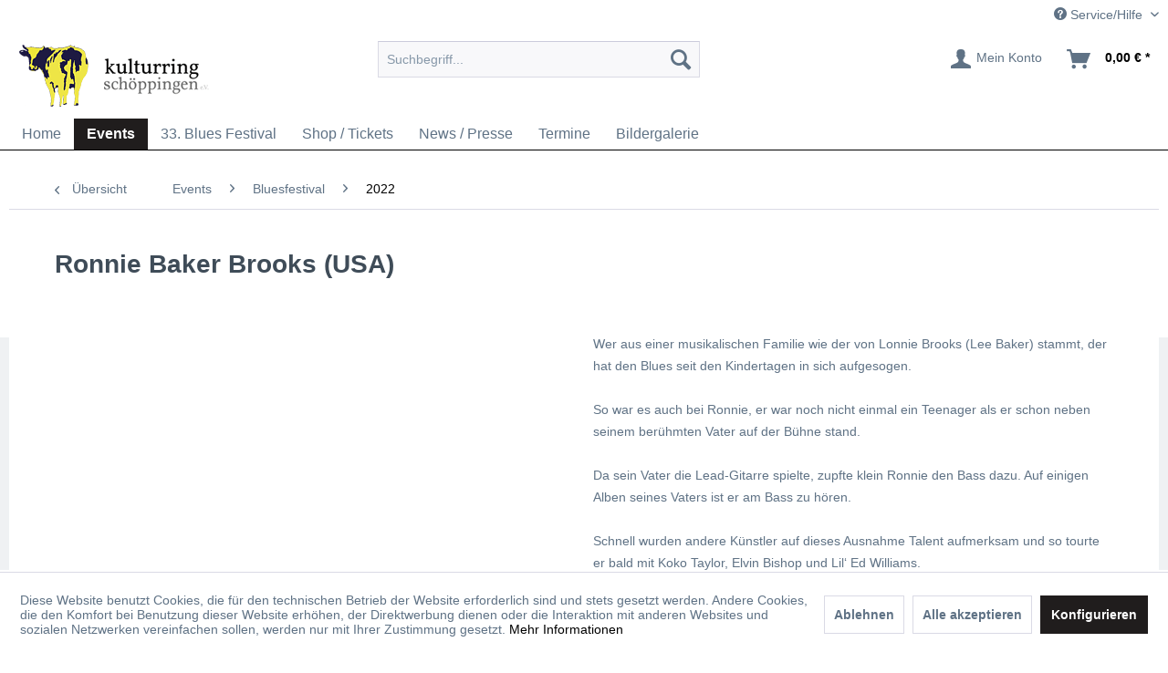

--- FILE ---
content_type: text/html; charset=UTF-8
request_url: https://www.kulturring-schoeppingen.de/100671/ronnie-baker-brooks-usa.html?c=328
body_size: 15059
content:
<!DOCTYPE html> <html class="no-js" lang="de" itemscope="itemscope" itemtype="https://schema.org/WebPage"> <head> <meta charset="utf-8"> <meta name="author" content="" /> <meta name="robots" content="index,follow" /> <meta name="revisit-after" content="15 days" /> <meta name="keywords" content="Ronnie, Brooks, Blues, Baker, man, war, Vater, sein, Bass, ihn, ganz, Chicago, Wer, musikalischen, Familie, Lonnie, (Lee, Baker), stammt, seit" /> <meta name="description" content="Wer aus einer musikalischen Familie wie der von Lonnie Brooks (Lee Baker) stammt, der hat den Blues seit den Kindertagen in sich aufgesogen. So war e…" /> <meta property="og:type" content="product" /> <meta property="og:site_name" content="Kulturring Schöppingen" /> <meta property="og:url" content="https://www.kulturring-schoeppingen.de/100671/ronnie-baker-brooks-usa.html" /> <meta property="og:title" content="Ronnie Baker Brooks (USA)" /> <meta property="og:description" content="Wer aus einer musikalischen Familie wie der von Lonnie Brooks (Lee Baker) stammt, der hat den Blues seit den Kindertagen in sich aufgesogen. So war…" /> <meta property="og:image" content="https://www.kulturring-schoeppingen.de/media/image/f7/4e/b3/pic-001dtJxicmvO3k1z.jpg" /> <meta property="product:brand" content="Bluesfestival 2022" /> <meta property="product:price" content="1,00" /> <meta property="product:product_link" content="https://www.kulturring-schoeppingen.de/100671/ronnie-baker-brooks-usa.html" /> <meta name="twitter:card" content="product" /> <meta name="twitter:site" content="Kulturring Schöppingen" /> <meta name="twitter:title" content="Ronnie Baker Brooks (USA)" /> <meta name="twitter:description" content="Wer aus einer musikalischen Familie wie der von Lonnie Brooks (Lee Baker) stammt, der hat den Blues seit den Kindertagen in sich aufgesogen. So war…" /> <meta name="twitter:image" content="https://www.kulturring-schoeppingen.de/media/image/f7/4e/b3/pic-001dtJxicmvO3k1z.jpg" /> <meta itemprop="copyrightHolder" content="Kulturring Schöppingen" /> <meta itemprop="copyrightYear" content="2014" /> <meta itemprop="isFamilyFriendly" content="True" /> <meta itemprop="image" content="https://www.kulturring-schoeppingen.de/media/image/73/0b/07/logo.gif" /> <meta name="viewport" content="width=device-width, initial-scale=1.0"> <meta name="mobile-web-app-capable" content="yes"> <meta name="apple-mobile-web-app-title" content="Kulturring Schöppingen"> <meta name="apple-mobile-web-app-capable" content="yes"> <meta name="apple-mobile-web-app-status-bar-style" content="default"> <link rel="apple-touch-icon-precomposed" href="https://www.kulturring-schoeppingen.de/media/image/f0/89/a3/820898_459077974145629_1442458255_o_140x140.jpg"> <link rel="shortcut icon" href="https://www.kulturring-schoeppingen.de/media/image/dd/cd/15/favicon.gif"> <meta name="msapplication-navbutton-color" content="#000000" /> <meta name="application-name" content="Kulturring Schöppingen" /> <meta name="msapplication-starturl" content="https://www.kulturring-schoeppingen.de/" /> <meta name="msapplication-window" content="width=1024;height=768" /> <meta name="msapplication-TileImage" content="https://www.kulturring-schoeppingen.de/media/image/f0/89/a3/820898_459077974145629_1442458255_o_140x140.jpg"> <meta name="msapplication-TileColor" content="#000000"> <meta name="theme-color" content="#000000" /> <link rel="canonical" href="https://www.kulturring-schoeppingen.de/100671/ronnie-baker-brooks-usa.html" /> <title itemprop="name">Ronnie Baker Brooks (USA) | 2022 | Bluesfestival | Events | Kulturring Schöppingen</title> <link href="/web/cache/1768554089_f6ca6fbd3859aac55d08d343b4b84747.css" media="all" rel="stylesheet" type="text/css" /> <style> ul { margin-left: 25px; } .product--buybox { z-index: 5000; position: relative; } .navigation--entry .btn, .sidebar--navigation .navigation--entry, .sidebar--navigation { border: none; } </style> </head> <body class="is--ctl-detail is--act-index" > <div data-paypalUnifiedMetaDataContainer="true" data-paypalUnifiedRestoreOrderNumberUrl="https://www.kulturring-schoeppingen.de/widgets/PaypalUnifiedOrderNumber/restoreOrderNumber" class="is--hidden"> </div> <div data-live-shopping-listing="true" data-liveShoppingListingUpdateUrl="/widgets/LiveShopping/getLiveShoppingListingData" data-currencyFormat="0,00&nbsp;&euro;" > <div class="page-wrap"> <noscript class="noscript-main"> <div class="alert is--warning"> <div class="alert--icon"> <i class="icon--element icon--warning"></i> </div> <div class="alert--content"> Um Kulturring&#x20;Sch&#xF6;ppingen in vollem Umfang nutzen zu k&ouml;nnen, empfehlen wir Ihnen Javascript in Ihrem Browser zu aktiveren. </div> </div> </noscript> <header class="header-main"> <div class="top-bar"> <div class="container block-group"> <nav class="top-bar--navigation block" role="menubar">   <div class="navigation--entry entry--service has--drop-down" role="menuitem" aria-haspopup="true" data-drop-down-menu="true"> <i class="icon--service"></i> Service/Hilfe <ul class="service--list is--rounded" role="menu"> <li class="service--entry" role="menuitem"> <a class="service--link" href="javascript:openCookieConsentManager()" title="Cookie-Einstellungen" > Cookie-Einstellungen </a> </li> <li class="service--entry" role="menuitem"> <a class="service--link" href="https://www.kulturring-schoeppingen.de/links" title="Links" > Links </a> </li> <li class="service--entry" role="menuitem"> <a class="service--link" href="https://www.kulturring-schoeppingen.de/newsletter" title="Newsletter" > Newsletter </a> </li> <li class="service--entry" role="menuitem"> <a class="service--link" href="https://www.kulturring-schoeppingen.de/widerrufsrecht" title="Widerrufsrecht" > Widerrufsrecht </a> </li> <li class="service--entry" role="menuitem"> <a class="service--link" href="https://www.kulturring-schoeppingen.de/datenschutz" title="Datenschutz" > Datenschutz </a> </li> <li class="service--entry" role="menuitem"> <a class="service--link" href="https://www.kulturring-schoeppingen.de/agb" title="AGB" > AGB </a> </li> <li class="service--entry" role="menuitem"> <a class="service--link" href="https://www.kulturring-schoeppingen.de/impressum" title="Impressum" > Impressum </a> </li> </ul> </div> </nav> </div> </div> <div class="container header--navigation"> <div class="logo-main block-group" role="banner"> <div class="logo--shop block"> <a class="logo--link" href="https://www.kulturring-schoeppingen.de/" title="Kulturring Schöppingen - zur Startseite wechseln"> <picture> <source srcset="https://www.kulturring-schoeppingen.de/media/image/73/0b/07/logo.gif" media="(min-width: 78.75em)"> <source srcset="https://www.kulturring-schoeppingen.de/media/image/73/0b/07/logo.gif" media="(min-width: 64em)"> <source srcset="https://www.kulturring-schoeppingen.de/media/image/73/0b/07/logo.gif" media="(min-width: 48em)"> <img srcset="https://www.kulturring-schoeppingen.de/media/image/73/0b/07/logo.gif" alt="Kulturring Schöppingen - zur Startseite wechseln" /> </picture> </a> </div> </div> <nav class="shop--navigation block-group"> <ul class="navigation--list block-group" role="menubar"> <li class="navigation--entry entry--menu-left" role="menuitem"> <a class="entry--link entry--trigger btn is--icon-left" href="#offcanvas--left" data-offcanvas="true" data-offCanvasSelector=".sidebar-main" aria-label="Menü"> <i class="icon--menu"></i> Menü </a> </li> <li class="navigation--entry entry--search" role="menuitem" data-search="true" aria-haspopup="true" data-minLength="3"> <a class="btn entry--link entry--trigger" href="#show-hide--search" title="Suche anzeigen / schließen" aria-label="Suche anzeigen / schließen"> <i class="icon--search"></i> <span class="search--display">Suchen</span> </a> <form action="/suche" method="get" class="main-search--form"> <input type="search" name="sSearch" aria-label="Suchbegriff..." class="main-search--field" autocomplete="off" autocapitalize="off" placeholder="Suchbegriff..." maxlength="30" /> <button type="submit" class="main-search--button" aria-label="Suchen"> <i class="icon--search"></i> <span class="main-search--text">Suchen</span> </button> <div class="form--ajax-loader">&nbsp;</div> </form> <div class="main-search--results"></div> </li>  <li class="navigation--entry entry--account with-slt" role="menuitem" data-offcanvas="true" data-offCanvasSelector=".account--dropdown-navigation"> <a href="https://www.kulturring-schoeppingen.de/account" title="Mein Konto" class="btn is--icon-left entry--link account--link"> <i class="icon--account"></i> <span class="account--display"> Mein Konto </span> </a> <div class="account--dropdown-navigation"> <div class="navigation--smartphone"> <div class="entry--close-off-canvas"> <a href="#close-account-menu" class="account--close-off-canvas" title="Menü schließen"> Menü schließen <i class="icon--arrow-right"></i> </a> </div> </div> <div class="account--menu is--rounded is--personalized"> <span class="navigation--headline"> Mein Konto </span> <div class="account--menu-container"> <ul class="sidebar--navigation navigation--list is--level0 show--active-items"> <li class="navigation--entry"> <span class="navigation--signin"> <a href="https://www.kulturring-schoeppingen.de/account#hide-registration" class="blocked--link btn is--primary navigation--signin-btn" data-collapseTarget="#registration" data-action="close"> Anmelden </a> <span class="navigation--register"> oder <a href="https://www.kulturring-schoeppingen.de/account#show-registration" class="blocked--link" data-collapseTarget="#registration" data-action="open"> registrieren </a> </span> </span> </li> <li class="navigation--entry"> <a href="https://www.kulturring-schoeppingen.de/account" title="Übersicht" class="navigation--link"> Übersicht </a> </li> <li class="navigation--entry"> <a href="https://www.kulturring-schoeppingen.de/account/profile" title="Persönliche Daten" class="navigation--link" rel="nofollow"> Persönliche Daten </a> </li> <li class="navigation--entry"> <a href="https://www.kulturring-schoeppingen.de/address/index/sidebar/" title="Adressen" class="navigation--link" rel="nofollow"> Adressen </a> </li> <li class="navigation--entry"> <a href="https://www.kulturring-schoeppingen.de/account/payment" title="Zahlungsarten" class="navigation--link" rel="nofollow"> Zahlungsarten </a> </li> <li class="navigation--entry"> <a href="https://www.kulturring-schoeppingen.de/account/orders" title="Bestellungen" class="navigation--link" rel="nofollow"> Bestellungen </a> </li> <li class="navigation--entry"> <a href="https://www.kulturring-schoeppingen.de/ticket/listing" class="navigation--link"> Supportverwaltung </a> </li> <li class="navigation--entry"> <a href="https://www.kulturring-schoeppingen.de/ticket/request" class="navigation--link"> Support-Anfrage </a> </li> <li class="navigation--entry"> <a href="https://www.kulturring-schoeppingen.de/merkzettel" title="Merkzettel" class="navigation--link" rel="nofollow"> Merkzettel </a> </li> </ul> </div> </div> </div> </li> <li class="navigation--entry entry--cart" role="menuitem"> <a class="btn is--icon-left cart--link" href="https://www.kulturring-schoeppingen.de/checkout/cart" title="Warenkorb"> <span class="cart--display"> Warenkorb </span> <span class="badge is--primary is--minimal cart--quantity is--hidden">0</span> <i class="icon--basket"></i> <span class="cart--amount"> 0,00&nbsp;&euro; * </span> </a> <div class="ajax-loader">&nbsp;</div> </li>  </ul> </nav> <div class="container--ajax-cart" data-collapse-cart="true" data-displayMode="offcanvas"></div> </div> </header> <nav class="navigation-main"> <div class="container" data-menu-scroller="true" data-listSelector=".navigation--list.container" data-viewPortSelector=".navigation--list-wrapper"> <div class="navigation--list-wrapper"> <ul class="navigation--list container" role="menubar" itemscope="itemscope" itemtype="https://schema.org/SiteNavigationElement"> <li class="navigation--entry is--home" role="menuitem"><a class="navigation--link is--first" href="https://www.kulturring-schoeppingen.de/" title="Home" aria-label="Home" itemprop="url"><span itemprop="name">Home</span></a></li><li class="navigation--entry is--active" role="menuitem"><a class="navigation--link is--active" href="https://www.kulturring-schoeppingen.de/events/" title="Events" aria-label="Events" itemprop="url"><span itemprop="name">Events</span></a></li><li class="navigation--entry" role="menuitem"><a class="navigation--link" href="https://www.kulturring-schoeppingen.de/events/bluesfestival/2026/" title="33. Blues Festival" aria-label="33. Blues Festival" itemprop="url" target="_parent"><span itemprop="name">33. Blues Festival</span></a></li><li class="navigation--entry" role="menuitem"><a class="navigation--link" href="https://www.kulturring-schoeppingen.de/shop-tickets/" title="Shop / Tickets" aria-label="Shop / Tickets" itemprop="url"><span itemprop="name">Shop / Tickets</span></a></li><li class="navigation--entry" role="menuitem"><a class="navigation--link" href="https://www.kulturring-schoeppingen.de/news-presse/" title="News / Presse" aria-label="News / Presse" itemprop="url"><span itemprop="name">News / Presse</span></a></li><li class="navigation--entry" role="menuitem"><a class="navigation--link" href="https://www.kulturring-schoeppingen.de/termine/" title="Termine" aria-label="Termine" itemprop="url"><span itemprop="name">Termine</span></a></li><li class="navigation--entry" role="menuitem"><a class="navigation--link" href="https://www.kulturring-schoeppingen.de/bildergalerie/" title="Bildergalerie" aria-label="Bildergalerie" itemprop="url"><span itemprop="name">Bildergalerie</span></a></li> </ul> </div> </div> </nav> <section class="content-main container block-group"> <nav class="content--breadcrumb block"> <a class="breadcrumb--button breadcrumb--link" href="https://www.kulturring-schoeppingen.de/events/bluesfestival/2022/" title="Übersicht"> <i class="icon--arrow-left"></i> <span class="breadcrumb--title">Übersicht</span> </a> <ul class="breadcrumb--list" role="menu" itemscope itemtype="https://schema.org/BreadcrumbList"> <li role="menuitem" class="breadcrumb--entry" itemprop="itemListElement" itemscope itemtype="https://schema.org/ListItem"> <a class="breadcrumb--link" href="https://www.kulturring-schoeppingen.de/events/" title="Events" itemprop="item"> <link itemprop="url" href="https://www.kulturring-schoeppingen.de/events/" /> <span class="breadcrumb--title" itemprop="name">Events</span> </a> <meta itemprop="position" content="0" /> </li> <li role="none" class="breadcrumb--separator"> <i class="icon--arrow-right"></i> </li> <li role="menuitem" class="breadcrumb--entry" itemprop="itemListElement" itemscope itemtype="https://schema.org/ListItem"> <a class="breadcrumb--link" href="https://www.kulturring-schoeppingen.de/events/bluesfestival/" title="Bluesfestival" itemprop="item"> <link itemprop="url" href="https://www.kulturring-schoeppingen.de/events/bluesfestival/" /> <span class="breadcrumb--title" itemprop="name">Bluesfestival</span> </a> <meta itemprop="position" content="1" /> </li> <li role="none" class="breadcrumb--separator"> <i class="icon--arrow-right"></i> </li> <li role="menuitem" class="breadcrumb--entry is--active" itemprop="itemListElement" itemscope itemtype="https://schema.org/ListItem"> <a class="breadcrumb--link" href="https://www.kulturring-schoeppingen.de/events/bluesfestival/2022/" title="2022" itemprop="item"> <link itemprop="url" href="https://www.kulturring-schoeppingen.de/events/bluesfestival/2022/" /> <span class="breadcrumb--title" itemprop="name">2022</span> </a> <meta itemprop="position" content="2" /> </li> </ul> </nav> <nav class="product--navigation"> <a href="#" class="navigation--link link--prev"> <div class="link--prev-button"> <span class="link--prev-inner">Zurück</span> </div> <div class="image--wrapper"> <div class="image--container"></div> </div> </a> <a href="#" class="navigation--link link--next"> <div class="link--next-button"> <span class="link--next-inner">Vor</span> </div> <div class="image--wrapper"> <div class="image--container"></div> </div> </a> </nav> <div class="content-main--inner"> <div id='cookie-consent' class='off-canvas is--left block-transition' data-cookie-consent-manager='true' data-cookieTimeout='60'> <div class='cookie-consent--header cookie-consent--close'> Cookie-Einstellungen <i class="icon--arrow-right"></i> </div> <div class='cookie-consent--description'> Diese Website benutzt Cookies, die für den technischen Betrieb der Website erforderlich sind und stets gesetzt werden. Andere Cookies, die den Komfort bei Benutzung dieser Website erhöhen, der Direktwerbung dienen oder die Interaktion mit anderen Websites und sozialen Netzwerken vereinfachen sollen, werden nur mit Ihrer Zustimmung gesetzt. </div> <div class='cookie-consent--configuration'> <div class='cookie-consent--configuration-header'> <div class='cookie-consent--configuration-header-text'>Konfiguration</div> </div> <div class='cookie-consent--configuration-main'> <div class='cookie-consent--group'> <input type="hidden" class="cookie-consent--group-name" value="technical" /> <label class="cookie-consent--group-state cookie-consent--state-input cookie-consent--required"> <input type="checkbox" name="technical-state" class="cookie-consent--group-state-input" disabled="disabled" checked="checked"/> <span class="cookie-consent--state-input-element"></span> </label> <div class='cookie-consent--group-title' data-collapse-panel='true' data-contentSiblingSelector=".cookie-consent--group-container"> <div class="cookie-consent--group-title-label cookie-consent--state-label"> Technisch erforderlich </div> <span class="cookie-consent--group-arrow is-icon--right"> <i class="icon--arrow-right"></i> </span> </div> <div class='cookie-consent--group-container'> <div class='cookie-consent--group-description'> Diese Cookies sind für die Grundfunktionen des Shops notwendig. </div> <div class='cookie-consent--cookies-container'> <div class='cookie-consent--cookie'> <input type="hidden" class="cookie-consent--cookie-name" value="cookieDeclined" /> <label class="cookie-consent--cookie-state cookie-consent--state-input cookie-consent--required"> <input type="checkbox" name="cookieDeclined-state" class="cookie-consent--cookie-state-input" disabled="disabled" checked="checked" /> <span class="cookie-consent--state-input-element"></span> </label> <div class='cookie--label cookie-consent--state-label'> "Alle Cookies ablehnen" Cookie </div> </div> <div class='cookie-consent--cookie'> <input type="hidden" class="cookie-consent--cookie-name" value="allowCookie" /> <label class="cookie-consent--cookie-state cookie-consent--state-input cookie-consent--required"> <input type="checkbox" name="allowCookie-state" class="cookie-consent--cookie-state-input" disabled="disabled" checked="checked" /> <span class="cookie-consent--state-input-element"></span> </label> <div class='cookie--label cookie-consent--state-label'> "Alle Cookies annehmen" Cookie </div> </div> <div class='cookie-consent--cookie'> <input type="hidden" class="cookie-consent--cookie-name" value="shop" /> <label class="cookie-consent--cookie-state cookie-consent--state-input cookie-consent--required"> <input type="checkbox" name="shop-state" class="cookie-consent--cookie-state-input" disabled="disabled" checked="checked" /> <span class="cookie-consent--state-input-element"></span> </label> <div class='cookie--label cookie-consent--state-label'> Ausgewählter Shop </div> </div> <div class='cookie-consent--cookie'> <input type="hidden" class="cookie-consent--cookie-name" value="csrf_token" /> <label class="cookie-consent--cookie-state cookie-consent--state-input cookie-consent--required"> <input type="checkbox" name="csrf_token-state" class="cookie-consent--cookie-state-input" disabled="disabled" checked="checked" /> <span class="cookie-consent--state-input-element"></span> </label> <div class='cookie--label cookie-consent--state-label'> CSRF-Token </div> </div> <div class='cookie-consent--cookie'> <input type="hidden" class="cookie-consent--cookie-name" value="cookiePreferences" /> <label class="cookie-consent--cookie-state cookie-consent--state-input cookie-consent--required"> <input type="checkbox" name="cookiePreferences-state" class="cookie-consent--cookie-state-input" disabled="disabled" checked="checked" /> <span class="cookie-consent--state-input-element"></span> </label> <div class='cookie--label cookie-consent--state-label'> Cookie-Einstellungen </div> </div> <div class='cookie-consent--cookie'> <input type="hidden" class="cookie-consent--cookie-name" value="x-cache-context-hash" /> <label class="cookie-consent--cookie-state cookie-consent--state-input cookie-consent--required"> <input type="checkbox" name="x-cache-context-hash-state" class="cookie-consent--cookie-state-input" disabled="disabled" checked="checked" /> <span class="cookie-consent--state-input-element"></span> </label> <div class='cookie--label cookie-consent--state-label'> Individuelle Preise </div> </div> <div class='cookie-consent--cookie'> <input type="hidden" class="cookie-consent--cookie-name" value="slt" /> <label class="cookie-consent--cookie-state cookie-consent--state-input cookie-consent--required"> <input type="checkbox" name="slt-state" class="cookie-consent--cookie-state-input" disabled="disabled" checked="checked" /> <span class="cookie-consent--state-input-element"></span> </label> <div class='cookie--label cookie-consent--state-label'> Kunden-Wiedererkennung </div> </div> <div class='cookie-consent--cookie'> <input type="hidden" class="cookie-consent--cookie-name" value="nocache" /> <label class="cookie-consent--cookie-state cookie-consent--state-input cookie-consent--required"> <input type="checkbox" name="nocache-state" class="cookie-consent--cookie-state-input" disabled="disabled" checked="checked" /> <span class="cookie-consent--state-input-element"></span> </label> <div class='cookie--label cookie-consent--state-label'> Kundenspezifisches Caching </div> </div> <div class='cookie-consent--cookie'> <input type="hidden" class="cookie-consent--cookie-name" value="paypal-cookies" /> <label class="cookie-consent--cookie-state cookie-consent--state-input cookie-consent--required"> <input type="checkbox" name="paypal-cookies-state" class="cookie-consent--cookie-state-input" disabled="disabled" checked="checked" /> <span class="cookie-consent--state-input-element"></span> </label> <div class='cookie--label cookie-consent--state-label'> PayPal-Zahlungen </div> </div> <div class='cookie-consent--cookie'> <input type="hidden" class="cookie-consent--cookie-name" value="session" /> <label class="cookie-consent--cookie-state cookie-consent--state-input cookie-consent--required"> <input type="checkbox" name="session-state" class="cookie-consent--cookie-state-input" disabled="disabled" checked="checked" /> <span class="cookie-consent--state-input-element"></span> </label> <div class='cookie--label cookie-consent--state-label'> Session </div> </div> <div class='cookie-consent--cookie'> <input type="hidden" class="cookie-consent--cookie-name" value="currency" /> <label class="cookie-consent--cookie-state cookie-consent--state-input cookie-consent--required"> <input type="checkbox" name="currency-state" class="cookie-consent--cookie-state-input" disabled="disabled" checked="checked" /> <span class="cookie-consent--state-input-element"></span> </label> <div class='cookie--label cookie-consent--state-label'> Währungswechsel </div> </div> </div> </div> </div> <div class='cookie-consent--group'> <input type="hidden" class="cookie-consent--group-name" value="comfort" /> <label class="cookie-consent--group-state cookie-consent--state-input"> <input type="checkbox" name="comfort-state" class="cookie-consent--group-state-input"/> <span class="cookie-consent--state-input-element"></span> </label> <div class='cookie-consent--group-title' data-collapse-panel='true' data-contentSiblingSelector=".cookie-consent--group-container"> <div class="cookie-consent--group-title-label cookie-consent--state-label"> Komfortfunktionen </div> <span class="cookie-consent--group-arrow is-icon--right"> <i class="icon--arrow-right"></i> </span> </div> <div class='cookie-consent--group-container'> <div class='cookie-consent--group-description'> Diese Cookies werden genutzt um das Einkaufserlebnis noch ansprechender zu gestalten, beispielsweise für die Wiedererkennung des Besuchers. </div> <div class='cookie-consent--cookies-container'> <div class='cookie-consent--cookie'> <input type="hidden" class="cookie-consent--cookie-name" value="sUniqueID" /> <label class="cookie-consent--cookie-state cookie-consent--state-input"> <input type="checkbox" name="sUniqueID-state" class="cookie-consent--cookie-state-input" /> <span class="cookie-consent--state-input-element"></span> </label> <div class='cookie--label cookie-consent--state-label'> Merkzettel </div> </div> </div> </div> </div> <div class='cookie-consent--group'> <input type="hidden" class="cookie-consent--group-name" value="statistics" /> <label class="cookie-consent--group-state cookie-consent--state-input"> <input type="checkbox" name="statistics-state" class="cookie-consent--group-state-input"/> <span class="cookie-consent--state-input-element"></span> </label> <div class='cookie-consent--group-title' data-collapse-panel='true' data-contentSiblingSelector=".cookie-consent--group-container"> <div class="cookie-consent--group-title-label cookie-consent--state-label"> Statistik & Tracking </div> <span class="cookie-consent--group-arrow is-icon--right"> <i class="icon--arrow-right"></i> </span> </div> <div class='cookie-consent--group-container'> <div class='cookie-consent--cookies-container'> <div class='cookie-consent--cookie'> <input type="hidden" class="cookie-consent--cookie-name" value="x-ua-device" /> <label class="cookie-consent--cookie-state cookie-consent--state-input"> <input type="checkbox" name="x-ua-device-state" class="cookie-consent--cookie-state-input" /> <span class="cookie-consent--state-input-element"></span> </label> <div class='cookie--label cookie-consent--state-label'> Endgeräteerkennung </div> </div> <div class='cookie-consent--cookie'> <input type="hidden" class="cookie-consent--cookie-name" value="partner" /> <label class="cookie-consent--cookie-state cookie-consent--state-input"> <input type="checkbox" name="partner-state" class="cookie-consent--cookie-state-input" /> <span class="cookie-consent--state-input-element"></span> </label> <div class='cookie--label cookie-consent--state-label'> Partnerprogramm </div> </div> </div> </div> </div> </div> </div> <div class="cookie-consent--save"> <input class="cookie-consent--save-button btn is--primary" type="button" value="Einstellungen speichern" /> </div> </div> <aside class="sidebar-main off-canvas"> <div class="navigation--smartphone"> <ul class="navigation--list "> <li class="navigation--entry entry--close-off-canvas"> <a href="#close-categories-menu" title="Menü schließen" class="navigation--link"> Menü schließen <i class="icon--arrow-right"></i> </a> </li> </ul> <div class="mobile--switches">   </div> </div> <div class="sidebar--categories-wrapper" data-subcategory-nav="true" data-mainCategoryId="3" data-categoryId="328" data-fetchUrl="/widgets/listing/getCategory/categoryId/328"> <div class="categories--headline navigation--headline"> Kategorien </div> <div class="sidebar--categories-navigation"> <ul class="sidebar--navigation categories--navigation navigation--list is--drop-down is--level0 is--rounded" role="menu"> <li class="navigation--entry is--active has--sub-categories has--sub-children" role="menuitem"> <a class="navigation--link is--active has--sub-categories link--go-forward" href="https://www.kulturring-schoeppingen.de/events/" data-categoryId="212" data-fetchUrl="/widgets/listing/getCategory/categoryId/212" title="Events" > Events <span class="is--icon-right"> <i class="icon--arrow-right"></i> </span> </a> <ul class="sidebar--navigation categories--navigation navigation--list is--level1 is--rounded" role="menu"> <li class="navigation--entry is--active has--sub-categories has--sub-children" role="menuitem"> <a class="navigation--link is--active has--sub-categories link--go-forward" href="https://www.kulturring-schoeppingen.de/events/bluesfestival/" data-categoryId="166" data-fetchUrl="/widgets/listing/getCategory/categoryId/166" title="Bluesfestival" > Bluesfestival <span class="is--icon-right"> <i class="icon--arrow-right"></i> </span> </a> <ul class="sidebar--navigation categories--navigation navigation--list is--level2 navigation--level-high is--rounded" role="menu"> <li class="navigation--entry has--sub-children" role="menuitem"> <a class="navigation--link link--go-forward" href="https://www.kulturring-schoeppingen.de/events/bluesfestival/2026/" data-categoryId="373" data-fetchUrl="/widgets/listing/getCategory/categoryId/373" title="2026" > 2026 <span class="is--icon-right"> <i class="icon--arrow-right"></i> </span> </a> </li> <li class="navigation--entry has--sub-children" role="menuitem"> <a class="navigation--link link--go-forward" href="https://www.kulturring-schoeppingen.de/events/bluesfestival/2025/" data-categoryId="361" data-fetchUrl="/widgets/listing/getCategory/categoryId/361" title="2025" > 2025 <span class="is--icon-right"> <i class="icon--arrow-right"></i> </span> </a> </li> <li class="navigation--entry has--sub-children" role="menuitem"> <a class="navigation--link link--go-forward" href="https://www.kulturring-schoeppingen.de/events/bluesfestival/2024/" data-categoryId="349" data-fetchUrl="/widgets/listing/getCategory/categoryId/349" title="2024" > 2024 <span class="is--icon-right"> <i class="icon--arrow-right"></i> </span> </a> </li> <li class="navigation--entry has--sub-children" role="menuitem"> <a class="navigation--link link--go-forward" href="https://www.kulturring-schoeppingen.de/events/bluesfestival/2023/" data-categoryId="338" data-fetchUrl="/widgets/listing/getCategory/categoryId/338" title="2023" > 2023 <span class="is--icon-right"> <i class="icon--arrow-right"></i> </span> </a> </li> <li class="navigation--entry is--active has--sub-categories has--sub-children" role="menuitem"> <a class="navigation--link is--active has--sub-categories link--go-forward" href="https://www.kulturring-schoeppingen.de/events/bluesfestival/2022/" data-categoryId="328" data-fetchUrl="/widgets/listing/getCategory/categoryId/328" title="2022" > 2022 <span class="is--icon-right"> <i class="icon--arrow-right"></i> </span> </a> <ul class="sidebar--navigation categories--navigation navigation--list is--level3 navigation--level-high is--rounded" role="menu"> <li class="navigation--entry" role="menuitem"> <a class="navigation--link" href="https://www.kulturring-schoeppingen.de/events/bluesfestival/2022/kuenstler/" data-categoryId="329" data-fetchUrl="/widgets/listing/getCategory/categoryId/329" title="Künstler" > Künstler </a> </li> <li class="navigation--entry" role="menuitem"> <a class="navigation--link" href="https://www.kulturring-schoeppingen.de/events/bluesfestival/2022/programm/" data-categoryId="330" data-fetchUrl="/widgets/listing/getCategory/categoryId/330" title="Programm" > Programm </a> </li> <li class="navigation--entry" role="menuitem"> <a class="navigation--link" href="https://www.kulturring-schoeppingen.de/events/bluesfestival/2022/anfahrt/" data-categoryId="331" data-fetchUrl="/widgets/listing/getCategory/categoryId/331" title="Anfahrt" > Anfahrt </a> </li> <li class="navigation--entry" role="menuitem"> <a class="navigation--link" href="https://www.kulturring-schoeppingen.de/shop/" data-categoryId="332" data-fetchUrl="/widgets/listing/getCategory/categoryId/332" title="Tickets" > Tickets </a> </li> <li class="navigation--entry" role="menuitem"> <a class="navigation--link" href="https://www.kulturring-schoeppingen.de/events/bluesfestival/2022/corona-covid19/" data-categoryId="334" data-fetchUrl="/widgets/listing/getCategory/categoryId/334" title="Corona / Covid19" > Corona / Covid19 </a> </li> <li class="navigation--entry" role="menuitem"> <a class="navigation--link" href="https://www.kulturring-schoeppingen.de/events/bluesfestival/2022/uebernachten/" data-categoryId="335" data-fetchUrl="/widgets/listing/getCategory/categoryId/335" title="Übernachten" > Übernachten </a> </li> </ul> </li> <li class="navigation--entry has--sub-children" role="menuitem"> <a class="navigation--link link--go-forward" href="https://www.kulturring-schoeppingen.de/events/bluesfestival/2020/" data-categoryId="317" data-fetchUrl="/widgets/listing/getCategory/categoryId/317" title="2020" > 2020 <span class="is--icon-right"> <i class="icon--arrow-right"></i> </span> </a> </li> <li class="navigation--entry has--sub-children" role="menuitem"> <a class="navigation--link link--go-forward" href="https://www.kulturring-schoeppingen.de/events/bluesfestival/2019/" data-categoryId="308" data-fetchUrl="/widgets/listing/getCategory/categoryId/308" title="2019" > 2019 <span class="is--icon-right"> <i class="icon--arrow-right"></i> </span> </a> </li> <li class="navigation--entry has--sub-children" role="menuitem"> <a class="navigation--link link--go-forward" href="https://www.kulturring-schoeppingen.de/events/bluesfestival/2018/" data-categoryId="293" data-fetchUrl="/widgets/listing/getCategory/categoryId/293" title="2018" > 2018 <span class="is--icon-right"> <i class="icon--arrow-right"></i> </span> </a> </li> <li class="navigation--entry has--sub-children" role="menuitem"> <a class="navigation--link link--go-forward" href="https://www.kulturring-schoeppingen.de/events/bluesfestival/2017/" data-categoryId="282" data-fetchUrl="/widgets/listing/getCategory/categoryId/282" title="2017" > 2017 <span class="is--icon-right"> <i class="icon--arrow-right"></i> </span> </a> </li> <li class="navigation--entry has--sub-children" role="menuitem"> <a class="navigation--link link--go-forward" href="https://www.kulturring-schoeppingen.de/events/bluesfestival/2016/" data-categoryId="270" data-fetchUrl="/widgets/listing/getCategory/categoryId/270" title="2016" > 2016 <span class="is--icon-right"> <i class="icon--arrow-right"></i> </span> </a> </li> <li class="navigation--entry has--sub-children" role="menuitem"> <a class="navigation--link link--go-forward" href="https://www.kulturring-schoeppingen.de/events/bluesfestival/2015/" data-categoryId="262" data-fetchUrl="/widgets/listing/getCategory/categoryId/262" title="2015" > 2015 <span class="is--icon-right"> <i class="icon--arrow-right"></i> </span> </a> </li> <li class="navigation--entry has--sub-children" role="menuitem"> <a class="navigation--link link--go-forward" href="https://www.kulturring-schoeppingen.de/events/bluesfestival/2014/" data-categoryId="253" data-fetchUrl="/widgets/listing/getCategory/categoryId/253" title="2014" > 2014 <span class="is--icon-right"> <i class="icon--arrow-right"></i> </span> </a> </li> <li class="navigation--entry has--sub-children" role="menuitem"> <a class="navigation--link link--go-forward" href="https://www.kulturring-schoeppingen.de/events/bluesfestival/2013/" data-categoryId="239" data-fetchUrl="/widgets/listing/getCategory/categoryId/239" title="2013" > 2013 <span class="is--icon-right"> <i class="icon--arrow-right"></i> </span> </a> </li> <li class="navigation--entry has--sub-children" role="menuitem"> <a class="navigation--link link--go-forward" href="https://www.kulturring-schoeppingen.de/events/bluesfestival/2012/" data-categoryId="231" data-fetchUrl="/widgets/listing/getCategory/categoryId/231" title="2012" > 2012 <span class="is--icon-right"> <i class="icon--arrow-right"></i> </span> </a> </li> <li class="navigation--entry has--sub-children" role="menuitem"> <a class="navigation--link link--go-forward" href="https://www.kulturring-schoeppingen.de/events/bluesfestival/2011/" data-categoryId="219" data-fetchUrl="/widgets/listing/getCategory/categoryId/219" title="2011" > 2011 <span class="is--icon-right"> <i class="icon--arrow-right"></i> </span> </a> </li> <li class="navigation--entry has--sub-children" role="menuitem"> <a class="navigation--link link--go-forward" href="https://www.kulturring-schoeppingen.de/events/bluesfestival/2010/" data-categoryId="186" data-fetchUrl="/widgets/listing/getCategory/categoryId/186" title="2010" > 2010 <span class="is--icon-right"> <i class="icon--arrow-right"></i> </span> </a> </li> <li class="navigation--entry has--sub-children" role="menuitem"> <a class="navigation--link link--go-forward" href="https://www.kulturring-schoeppingen.de/events/bluesfestival/2009/" data-categoryId="185" data-fetchUrl="/widgets/listing/getCategory/categoryId/185" title="2009" > 2009 <span class="is--icon-right"> <i class="icon--arrow-right"></i> </span> </a> </li> <li class="navigation--entry" role="menuitem"> <a class="navigation--link" href="https://www.kulturring-schoeppingen.de/events/bluesfestival/2008/" data-categoryId="187" data-fetchUrl="/widgets/listing/getCategory/categoryId/187" title="2008" > 2008 </a> </li> <li class="navigation--entry" role="menuitem"> <a class="navigation--link" href="https://www.kulturring-schoeppingen.de/events/bluesfestival/2007/" data-categoryId="188" data-fetchUrl="/widgets/listing/getCategory/categoryId/188" title="2007" > 2007 </a> </li> <li class="navigation--entry" role="menuitem"> <a class="navigation--link" href="https://www.kulturring-schoeppingen.de/events/bluesfestival/2006/" data-categoryId="189" data-fetchUrl="/widgets/listing/getCategory/categoryId/189" title="2006" > 2006 </a> </li> <li class="navigation--entry" role="menuitem"> <a class="navigation--link" href="https://www.kulturring-schoeppingen.de/events/bluesfestival/2005/" data-categoryId="197" data-fetchUrl="/widgets/listing/getCategory/categoryId/197" title="2005" > 2005 </a> </li> <li class="navigation--entry" role="menuitem"> <a class="navigation--link" href="https://www.kulturring-schoeppingen.de/events/bluesfestival/2004/" data-categoryId="196" data-fetchUrl="/widgets/listing/getCategory/categoryId/196" title="2004" > 2004 </a> </li> <li class="navigation--entry" role="menuitem"> <a class="navigation--link" href="https://www.kulturring-schoeppingen.de/events/bluesfestival/2003/" data-categoryId="195" data-fetchUrl="/widgets/listing/getCategory/categoryId/195" title="2003" > 2003 </a> </li> <li class="navigation--entry" role="menuitem"> <a class="navigation--link" href="https://www.kulturring-schoeppingen.de/events/bluesfestival/2002/" data-categoryId="194" data-fetchUrl="/widgets/listing/getCategory/categoryId/194" title="2002" > 2002 </a> </li> </ul> </li> <li class="navigation--entry has--sub-children" role="menuitem"> <a class="navigation--link link--go-forward" href="https://www.kulturring-schoeppingen.de/events/weitere.../" data-categoryId="306" data-fetchUrl="/widgets/listing/getCategory/categoryId/306" title="weitere..." > weitere... <span class="is--icon-right"> <i class="icon--arrow-right"></i> </span> </a> </li> </ul> </li> <li class="navigation--entry" role="menuitem"> <a class="navigation--link" href="https://www.kulturring-schoeppingen.de/events/bluesfestival/2026/" data-categoryId="380" data-fetchUrl="/widgets/listing/getCategory/categoryId/380" title="33. Blues Festival" target="_parent"> 33. Blues Festival </a> </li> <li class="navigation--entry" role="menuitem"> <a class="navigation--link" href="https://www.kulturring-schoeppingen.de/shop-tickets/" data-categoryId="291" data-fetchUrl="/widgets/listing/getCategory/categoryId/291" title="Shop / Tickets" > Shop / Tickets </a> </li> <li class="navigation--entry" role="menuitem"> <a class="navigation--link" href="https://www.kulturring-schoeppingen.de/news-presse/" data-categoryId="164" data-fetchUrl="/widgets/listing/getCategory/categoryId/164" title="News / Presse" > News / Presse </a> </li> <li class="navigation--entry" role="menuitem"> <a class="navigation--link" href="https://www.kulturring-schoeppingen.de/termine/" data-categoryId="172" data-fetchUrl="/widgets/listing/getCategory/categoryId/172" title="Termine" > Termine </a> </li> <li class="navigation--entry has--sub-children" role="menuitem"> <a class="navigation--link link--go-forward" href="https://www.kulturring-schoeppingen.de/bildergalerie/" data-categoryId="165" data-fetchUrl="/widgets/listing/getCategory/categoryId/165" title="Bildergalerie" > Bildergalerie <span class="is--icon-right"> <i class="icon--arrow-right"></i> </span> </a> </li> </ul> </div> <div class="shop-sites--container is--rounded"> <div class="shop-sites--headline navigation--headline"> Informationen </div> <ul class="shop-sites--navigation sidebar--navigation navigation--list is--drop-down is--level0" role="menu"> <li class="navigation--entry" role="menuitem"> <a class="navigation--link" href="javascript:openCookieConsentManager()" title="Cookie-Einstellungen" data-categoryId="59" data-fetchUrl="/widgets/listing/getCustomPage/pageId/59" > Cookie-Einstellungen </a> </li> <li class="navigation--entry" role="menuitem"> <a class="navigation--link" href="https://www.kulturring-schoeppingen.de/links" title="Links" data-categoryId="49" data-fetchUrl="/widgets/listing/getCustomPage/pageId/49" > Links </a> </li> <li class="navigation--entry" role="menuitem"> <a class="navigation--link" href="https://www.kulturring-schoeppingen.de/newsletter" title="Newsletter" data-categoryId="26" data-fetchUrl="/widgets/listing/getCustomPage/pageId/26" > Newsletter </a> </li> <li class="navigation--entry" role="menuitem"> <a class="navigation--link" href="https://www.kulturring-schoeppingen.de/widerrufsrecht" title="Widerrufsrecht" data-categoryId="8" data-fetchUrl="/widgets/listing/getCustomPage/pageId/8" > Widerrufsrecht </a> </li> <li class="navigation--entry" role="menuitem"> <a class="navigation--link" href="https://www.kulturring-schoeppingen.de/datenschutz" title="Datenschutz" data-categoryId="7" data-fetchUrl="/widgets/listing/getCustomPage/pageId/7" > Datenschutz </a> </li> <li class="navigation--entry" role="menuitem"> <a class="navigation--link" href="https://www.kulturring-schoeppingen.de/agb" title="AGB" data-categoryId="4" data-fetchUrl="/widgets/listing/getCustomPage/pageId/4" > AGB </a> </li> <li class="navigation--entry" role="menuitem"> <a class="navigation--link" href="https://www.kulturring-schoeppingen.de/impressum" title="Impressum" data-categoryId="3" data-fetchUrl="/widgets/listing/getCustomPage/pageId/3" > Impressum </a> </li> </ul> </div> </div> </aside> <div class="content--wrapper"> <div class="content product--details" itemscope itemtype="http://schema.org/Product" data-product-navigation="/widgets/listing/productNavigation" data-category-id="328" data-main-ordernumber="SW1883" data-ajax-wishlist="true" data-compare-ajax="true" data-ajax-variants-container="true"> <header class="product--header"> <div class="product--info"> <h1 class="product--title" itemprop="name"> Ronnie Baker Brooks (USA) </h1> <meta itemprop="image" content="https://www.kulturring-schoeppingen.de/media/image/50/cb/c2/pic-002a65X8VSK5eYV6.jpg"/> <meta itemprop="image" content="https://www.kulturring-schoeppingen.de/media/image/36/b7/37/pic-0039dX2CfX1UHa5g.jpg"/> <meta itemprop="image" content="https://www.kulturring-schoeppingen.de/media/image/18/52/50/pic-004MQHVmGooow12J.jpg"/> <meta itemprop="image" content="https://www.kulturring-schoeppingen.de/media/image/15/94/c6/pic-0052TnEfrMfZdRL0.jpg"/> <meta itemprop="image" content="https://www.kulturring-schoeppingen.de/media/image/05/ee/f0/pic-0069Om7180Eosf6x.jpg"/> <meta itemprop="image" content="https://www.kulturring-schoeppingen.de/media/image/b3/c4/6c/pic-007AP8fRalNCcgzw.jpg"/> <meta itemprop="image" content="https://www.kulturring-schoeppingen.de/media/image/db/d5/77/pic-008g4jhhwj3yMFN0.jpg"/> <meta itemprop="image" content="https://www.kulturring-schoeppingen.de/media/image/96/b2/b9/pic-009c8VKGLrcd5kaJ.jpg"/> <meta itemprop="image" content="https://www.kulturring-schoeppingen.de/media/image/f1/88/b5/pic-010jj8xTSZBOq5E2.jpg"/> <meta itemprop="image" content="https://www.kulturring-schoeppingen.de/media/image/63/ce/30/pic-011ptLQeMSZ1WqP6.jpg"/> <meta itemprop="image" content="https://www.kulturring-schoeppingen.de/media/image/30/fe/1a/pic-012zv81IDwbKhdO5.jpg"/> <meta itemprop="image" content="https://www.kulturring-schoeppingen.de/media/image/52/c8/f0/pic-013nKeRlJ8OyFWfh.jpg"/> <meta itemprop="image" content="https://www.kulturring-schoeppingen.de/media/image/f7/ac/48/pic-014DWiL428gajrEa.jpg"/> <meta itemprop="image" content="https://www.kulturring-schoeppingen.de/media/image/04/c9/50/pic-015PBn9wQeOdYA3P.jpg"/> <meta itemprop="image" content="https://www.kulturring-schoeppingen.de/media/image/db/bf/62/pic-016bxUnYvPymYErV.jpg"/> <meta itemprop="image" content="https://www.kulturring-schoeppingen.de/media/image/5c/7e/9d/pic-017WxM8QOw7xqW7H.jpg"/> <meta itemprop="image" content="https://www.kulturring-schoeppingen.de/media/image/29/82/6c/pic-018EC4t4opkzxcfe.jpg"/> <meta itemprop="image" content="https://www.kulturring-schoeppingen.de/media/image/68/26/c7/pic-019gaEqCTVReLsam.jpg"/> <meta itemprop="image" content="https://www.kulturring-schoeppingen.de/media/image/81/da/1f/pic-020Lqtp49rkuuIQZ.jpg"/> <meta itemprop="image" content="https://www.kulturring-schoeppingen.de/media/image/ca/a5/85/pic-021gaBDghXPq1hr7.jpg"/> <meta itemprop="image" content="https://www.kulturring-schoeppingen.de/media/image/d5/45/8a/pic-022F61MX2pRKLgld.jpg"/> <meta itemprop="image" content="https://www.kulturring-schoeppingen.de/media/image/e8/5c/64/pic-023zE100cdWelHfR.jpg"/> <meta itemprop="image" content="https://www.kulturring-schoeppingen.de/media/image/e3/11/22/pic-024UghvSOT6rs8Uu.jpg"/> <meta itemprop="image" content="https://www.kulturring-schoeppingen.de/media/image/5d/84/12/pic-025u6pjVTLBUeO7A.jpg"/> <meta itemprop="image" content="https://www.kulturring-schoeppingen.de/media/image/b5/76/11/pic-026qhePOoEH1yCWd.jpg"/> <meta itemprop="image" content="https://www.kulturring-schoeppingen.de/media/image/0e/b3/e7/pic-027R8L0RE1m0l3X2.jpg"/> <meta itemprop="image" content="https://www.kulturring-schoeppingen.de/media/image/fd/0d/ca/pic-028dSSbti5nHIwXq.jpg"/> <meta itemprop="image" content="https://www.kulturring-schoeppingen.de/media/image/f3/9e/fe/pic-029paJBn3fPq2aZd.jpg"/> <meta itemprop="image" content="https://www.kulturring-schoeppingen.de/media/image/10/44/b3/pic-030Ow9A1k2kPyxiw.jpg"/> <meta itemprop="image" content="https://www.kulturring-schoeppingen.de/media/image/57/f0/94/pic-0315JysJwk90q1Kl.jpg"/> <meta itemprop="image" content="https://www.kulturring-schoeppingen.de/media/image/10/27/03/pic-032KlcGgJ2UkNNZc.jpg"/> <meta itemprop="image" content="https://www.kulturring-schoeppingen.de/media/image/78/60/3f/pic-033HsBOxBM3svTpw.jpg"/> <meta itemprop="image" content="https://www.kulturring-schoeppingen.de/media/image/41/de/d9/pic-034qeT7AiSi5Ksnl.jpg"/> <meta itemprop="image" content="https://www.kulturring-schoeppingen.de/media/image/dc/f5/95/pic-035PKVFHotoggGJE.jpg"/> <meta itemprop="image" content="https://www.kulturring-schoeppingen.de/media/image/ff/e5/b4/pic-036POFixskyPA4QF.jpg"/> <meta itemprop="image" content="https://www.kulturring-schoeppingen.de/media/image/0c/8f/43/pic-037GNdB3rYNHCrSN.jpg"/> <meta itemprop="image" content="https://www.kulturring-schoeppingen.de/media/image/a1/0b/8e/pic-038ToK7PnAbTvmcO.jpg"/> <meta itemprop="image" content="https://www.kulturring-schoeppingen.de/media/image/4b/67/fc/pic-039VkRKz1n6dYcAI.jpg"/> <div class="product--rating-container"> <a href="#product--publish-comment" class="product--rating-link" rel="nofollow" title="Bewertung abgeben"> <span class="product--rating"> </span> </a> </div> </div> </header> <div style="float:left; margin: 0px 30px 30px 0px"> <iframe width="560" height="315" src="https://www.youtube.com/embed/DrId1cNbEsc" title="YouTube video player" frameborder="0" allow="accelerometer; autoplay; clipboard-write; encrypted-media; gyroscope; picture-in-picture" allowfullscreen></iframe> </div> <p>Wer aus einer musikalischen Familie wie der von Lonnie Brooks (Lee Baker) stammt, der hat den Blues seit den Kindertagen in sich aufgesogen.<br><br> So war es auch bei Ronnie, er war noch nicht einmal ein Teenager als er schon neben seinem berühmten Vater auf der Bühne stand.<br><br> Da sein Vater die Lead-Gitarre spielte, zupfte klein Ronnie den Bass dazu. Auf einigen Alben seines Vaters ist er am Bass zu hören.<br><br> Schnell wurden andere Künstler auf dieses Ausnahme Talent aufmerksam und so tourte er bald mit Koko Taylor, Elvin Bishop und Lil‘ Ed Williams.<br><br> Ab 1998 ging es für ihn Solo weiter, so erschien dann auch im selben Jahr sein Debüt Album „Golddigger“. Bis heute erschienen drei weitere Alben.<br><br> Ronnie Baker Brooks macht sich rar auf dem Plattenmarkt, ganz im Gegenteil zu seinen Bühnenaktivitäten. Er tourt nicht nur ausgiebig in den USA sondern ist auch International ein gefragter Musiker.<br><br> Wir freuen uns auf Chicago Blues der ganz feinen Art, gespielt von einem der gefragtesten Blues-Musiker seiner Zeit. Spricht man über modernen Chicago Blues fällt einem als erstes Ronnie Baker Brooks ein.<br><br> Ronnie Baker Brooks sollte man auf keinen Fall verpassen, denn die Gelegenheit ihn Live zu erleben, in diesen Genuss kommt man nur sehr selten. <br><br> https://ronniebakerbrooks.com/</p> <div class="product--detail-upper block-group" style="margin: 0 auto"> <div class="product--image-container image-slider product--image-zoom" data-image-slider="true" data-image-gallery="true" data-maxZoom="0" data-thumbnails=".image--thumbnails" > <div class="image--thumbnails image-slider--thumbnails"> <div class="image-slider--thumbnails-slide"> <a href="" title="Vorschau: Ronnie Baker Brooks (USA)" class="thumbnail--link is--active"> <img srcset="https://www.kulturring-schoeppingen.de/media/image/30/5f/0f/pic-001dtJxicmvO3k1z_200x200.jpg, https://www.kulturring-schoeppingen.de/media/image/04/90/e6/pic-001dtJxicmvO3k1z_200x200@2x.jpg 2x" alt="Vorschau: Ronnie Baker Brooks (USA)" title="Vorschau: Ronnie Baker Brooks (USA)" class="thumbnail--image" /> </a> <a href="" title="Vorschau: Ronnie Baker Brooks (USA)" class="thumbnail--link"> <img srcset="https://www.kulturring-schoeppingen.de/media/image/2a/8c/26/pic-002a65X8VSK5eYV6_200x200.jpg, https://www.kulturring-schoeppingen.de/media/image/e3/d2/f6/pic-002a65X8VSK5eYV6_200x200@2x.jpg 2x" alt="Vorschau: Ronnie Baker Brooks (USA)" title="Vorschau: Ronnie Baker Brooks (USA)" class="thumbnail--image" /> </a> <a href="" title="Vorschau: Ronnie Baker Brooks (USA)" class="thumbnail--link"> <img srcset="https://www.kulturring-schoeppingen.de/media/image/0f/93/f4/pic-0039dX2CfX1UHa5g_200x200.jpg, https://www.kulturring-schoeppingen.de/media/image/37/d2/0c/pic-0039dX2CfX1UHa5g_200x200@2x.jpg 2x" alt="Vorschau: Ronnie Baker Brooks (USA)" title="Vorschau: Ronnie Baker Brooks (USA)" class="thumbnail--image" /> </a> <a href="" title="Vorschau: Ronnie Baker Brooks (USA)" class="thumbnail--link"> <img srcset="https://www.kulturring-schoeppingen.de/media/image/20/cf/99/pic-004MQHVmGooow12J_200x200.jpg, https://www.kulturring-schoeppingen.de/media/image/99/06/60/pic-004MQHVmGooow12J_200x200@2x.jpg 2x" alt="Vorschau: Ronnie Baker Brooks (USA)" title="Vorschau: Ronnie Baker Brooks (USA)" class="thumbnail--image" /> </a> <a href="" title="Vorschau: Ronnie Baker Brooks (USA)" class="thumbnail--link"> <img srcset="https://www.kulturring-schoeppingen.de/media/image/72/06/b9/pic-0052TnEfrMfZdRL0_200x200.jpg, https://www.kulturring-schoeppingen.de/media/image/03/db/15/pic-0052TnEfrMfZdRL0_200x200@2x.jpg 2x" alt="Vorschau: Ronnie Baker Brooks (USA)" title="Vorschau: Ronnie Baker Brooks (USA)" class="thumbnail--image" /> </a> <a href="" title="Vorschau: Ronnie Baker Brooks (USA)" class="thumbnail--link"> <img srcset="https://www.kulturring-schoeppingen.de/media/image/4c/c8/ee/pic-0069Om7180Eosf6x_200x200.jpg, https://www.kulturring-schoeppingen.de/media/image/51/2a/f0/pic-0069Om7180Eosf6x_200x200@2x.jpg 2x" alt="Vorschau: Ronnie Baker Brooks (USA)" title="Vorschau: Ronnie Baker Brooks (USA)" class="thumbnail--image" /> </a> <a href="" title="Vorschau: Ronnie Baker Brooks (USA)" class="thumbnail--link"> <img srcset="https://www.kulturring-schoeppingen.de/media/image/d6/98/3b/pic-007AP8fRalNCcgzw_200x200.jpg, https://www.kulturring-schoeppingen.de/media/image/90/8b/5b/pic-007AP8fRalNCcgzw_200x200@2x.jpg 2x" alt="Vorschau: Ronnie Baker Brooks (USA)" title="Vorschau: Ronnie Baker Brooks (USA)" class="thumbnail--image" /> </a> <a href="" title="Vorschau: Ronnie Baker Brooks (USA)" class="thumbnail--link"> <img srcset="https://www.kulturring-schoeppingen.de/media/image/9f/ce/d2/pic-008g4jhhwj3yMFN0_200x200.jpg, https://www.kulturring-schoeppingen.de/media/image/ae/68/a4/pic-008g4jhhwj3yMFN0_200x200@2x.jpg 2x" alt="Vorschau: Ronnie Baker Brooks (USA)" title="Vorschau: Ronnie Baker Brooks (USA)" class="thumbnail--image" /> </a> <a href="" title="Vorschau: Ronnie Baker Brooks (USA)" class="thumbnail--link"> <img srcset="https://www.kulturring-schoeppingen.de/media/image/24/3c/13/pic-009c8VKGLrcd5kaJ_200x200.jpg, https://www.kulturring-schoeppingen.de/media/image/6a/f1/e9/pic-009c8VKGLrcd5kaJ_200x200@2x.jpg 2x" alt="Vorschau: Ronnie Baker Brooks (USA)" title="Vorschau: Ronnie Baker Brooks (USA)" class="thumbnail--image" /> </a> <a href="" title="Vorschau: Ronnie Baker Brooks (USA)" class="thumbnail--link"> <img srcset="https://www.kulturring-schoeppingen.de/media/image/56/e7/f4/pic-010jj8xTSZBOq5E2_200x200.jpg, https://www.kulturring-schoeppingen.de/media/image/c7/7f/28/pic-010jj8xTSZBOq5E2_200x200@2x.jpg 2x" alt="Vorschau: Ronnie Baker Brooks (USA)" title="Vorschau: Ronnie Baker Brooks (USA)" class="thumbnail--image" /> </a> <a href="" title="Vorschau: Ronnie Baker Brooks (USA)" class="thumbnail--link"> <img srcset="https://www.kulturring-schoeppingen.de/media/image/eb/71/7f/pic-011ptLQeMSZ1WqP6_200x200.jpg, https://www.kulturring-schoeppingen.de/media/image/9f/33/00/pic-011ptLQeMSZ1WqP6_200x200@2x.jpg 2x" alt="Vorschau: Ronnie Baker Brooks (USA)" title="Vorschau: Ronnie Baker Brooks (USA)" class="thumbnail--image" /> </a> <a href="" title="Vorschau: Ronnie Baker Brooks (USA)" class="thumbnail--link"> <img srcset="https://www.kulturring-schoeppingen.de/media/image/6e/bd/1d/pic-012zv81IDwbKhdO5_200x200.jpg, https://www.kulturring-schoeppingen.de/media/image/c4/3c/72/pic-012zv81IDwbKhdO5_200x200@2x.jpg 2x" alt="Vorschau: Ronnie Baker Brooks (USA)" title="Vorschau: Ronnie Baker Brooks (USA)" class="thumbnail--image" /> </a> <a href="" title="Vorschau: Ronnie Baker Brooks (USA)" class="thumbnail--link"> <img srcset="https://www.kulturring-schoeppingen.de/media/image/23/b0/bb/pic-013nKeRlJ8OyFWfh_200x200.jpg, https://www.kulturring-schoeppingen.de/media/image/8a/f4/18/pic-013nKeRlJ8OyFWfh_200x200@2x.jpg 2x" alt="Vorschau: Ronnie Baker Brooks (USA)" title="Vorschau: Ronnie Baker Brooks (USA)" class="thumbnail--image" /> </a> <a href="" title="Vorschau: Ronnie Baker Brooks (USA)" class="thumbnail--link"> <img srcset="https://www.kulturring-schoeppingen.de/media/image/72/dc/90/pic-014DWiL428gajrEa_200x200.jpg, https://www.kulturring-schoeppingen.de/media/image/2b/3a/ba/pic-014DWiL428gajrEa_200x200@2x.jpg 2x" alt="Vorschau: Ronnie Baker Brooks (USA)" title="Vorschau: Ronnie Baker Brooks (USA)" class="thumbnail--image" /> </a> <a href="" title="Vorschau: Ronnie Baker Brooks (USA)" class="thumbnail--link"> <img srcset="https://www.kulturring-schoeppingen.de/media/image/6b/37/29/pic-015PBn9wQeOdYA3P_200x200.jpg, https://www.kulturring-schoeppingen.de/media/image/50/5b/ca/pic-015PBn9wQeOdYA3P_200x200@2x.jpg 2x" alt="Vorschau: Ronnie Baker Brooks (USA)" title="Vorschau: Ronnie Baker Brooks (USA)" class="thumbnail--image" /> </a> <a href="" title="Vorschau: Ronnie Baker Brooks (USA)" class="thumbnail--link"> <img srcset="https://www.kulturring-schoeppingen.de/media/image/6c/91/b3/pic-016bxUnYvPymYErV_200x200.jpg, https://www.kulturring-schoeppingen.de/media/image/g0/ec/5e/pic-016bxUnYvPymYErV_200x200@2x.jpg 2x" alt="Vorschau: Ronnie Baker Brooks (USA)" title="Vorschau: Ronnie Baker Brooks (USA)" class="thumbnail--image" /> </a> <a href="" title="Vorschau: Ronnie Baker Brooks (USA)" class="thumbnail--link"> <img srcset="https://www.kulturring-schoeppingen.de/media/image/81/42/ed/pic-017WxM8QOw7xqW7H_200x200.jpg, https://www.kulturring-schoeppingen.de/media/image/c3/0f/cc/pic-017WxM8QOw7xqW7H_200x200@2x.jpg 2x" alt="Vorschau: Ronnie Baker Brooks (USA)" title="Vorschau: Ronnie Baker Brooks (USA)" class="thumbnail--image" /> </a> <a href="" title="Vorschau: Ronnie Baker Brooks (USA)" class="thumbnail--link"> <img srcset="https://www.kulturring-schoeppingen.de/media/image/a0/c2/3b/pic-018EC4t4opkzxcfe_200x200.jpg, https://www.kulturring-schoeppingen.de/media/image/28/7a/39/pic-018EC4t4opkzxcfe_200x200@2x.jpg 2x" alt="Vorschau: Ronnie Baker Brooks (USA)" title="Vorschau: Ronnie Baker Brooks (USA)" class="thumbnail--image" /> </a> <a href="" title="Vorschau: Ronnie Baker Brooks (USA)" class="thumbnail--link"> <img srcset="https://www.kulturring-schoeppingen.de/media/image/aa/9c/02/pic-019gaEqCTVReLsam_200x200.jpg, https://www.kulturring-schoeppingen.de/media/image/53/1b/10/pic-019gaEqCTVReLsam_200x200@2x.jpg 2x" alt="Vorschau: Ronnie Baker Brooks (USA)" title="Vorschau: Ronnie Baker Brooks (USA)" class="thumbnail--image" /> </a> <a href="" title="Vorschau: Ronnie Baker Brooks (USA)" class="thumbnail--link"> <img srcset="https://www.kulturring-schoeppingen.de/media/image/87/60/84/pic-020Lqtp49rkuuIQZ_200x200.jpg, https://www.kulturring-schoeppingen.de/media/image/ee/74/a2/pic-020Lqtp49rkuuIQZ_200x200@2x.jpg 2x" alt="Vorschau: Ronnie Baker Brooks (USA)" title="Vorschau: Ronnie Baker Brooks (USA)" class="thumbnail--image" /> </a> <a href="" title="Vorschau: Ronnie Baker Brooks (USA)" class="thumbnail--link"> <img srcset="https://www.kulturring-schoeppingen.de/media/image/c8/1f/12/pic-021gaBDghXPq1hr7_200x200.jpg, https://www.kulturring-schoeppingen.de/media/image/cd/93/d2/pic-021gaBDghXPq1hr7_200x200@2x.jpg 2x" alt="Vorschau: Ronnie Baker Brooks (USA)" title="Vorschau: Ronnie Baker Brooks (USA)" class="thumbnail--image" /> </a> <a href="" title="Vorschau: Ronnie Baker Brooks (USA)" class="thumbnail--link"> <img srcset="https://www.kulturring-schoeppingen.de/media/image/40/3d/ee/pic-022F61MX2pRKLgld_200x200.jpg, https://www.kulturring-schoeppingen.de/media/image/c9/be/4d/pic-022F61MX2pRKLgld_200x200@2x.jpg 2x" alt="Vorschau: Ronnie Baker Brooks (USA)" title="Vorschau: Ronnie Baker Brooks (USA)" class="thumbnail--image" /> </a> <a href="" title="Vorschau: Ronnie Baker Brooks (USA)" class="thumbnail--link"> <img srcset="https://www.kulturring-schoeppingen.de/media/image/b4/69/04/pic-023zE100cdWelHfR_200x200.jpg, https://www.kulturring-schoeppingen.de/media/image/e0/c0/5b/pic-023zE100cdWelHfR_200x200@2x.jpg 2x" alt="Vorschau: Ronnie Baker Brooks (USA)" title="Vorschau: Ronnie Baker Brooks (USA)" class="thumbnail--image" /> </a> <a href="" title="Vorschau: Ronnie Baker Brooks (USA)" class="thumbnail--link"> <img srcset="https://www.kulturring-schoeppingen.de/media/image/54/0e/23/pic-024UghvSOT6rs8Uu_200x200.jpg, https://www.kulturring-schoeppingen.de/media/image/0e/e0/77/pic-024UghvSOT6rs8Uu_200x200@2x.jpg 2x" alt="Vorschau: Ronnie Baker Brooks (USA)" title="Vorschau: Ronnie Baker Brooks (USA)" class="thumbnail--image" /> </a> <a href="" title="Vorschau: Ronnie Baker Brooks (USA)" class="thumbnail--link"> <img srcset="https://www.kulturring-schoeppingen.de/media/image/0f/2b/38/pic-025u6pjVTLBUeO7A_200x200.jpg, https://www.kulturring-schoeppingen.de/media/image/40/4f/b2/pic-025u6pjVTLBUeO7A_200x200@2x.jpg 2x" alt="Vorschau: Ronnie Baker Brooks (USA)" title="Vorschau: Ronnie Baker Brooks (USA)" class="thumbnail--image" /> </a> <a href="" title="Vorschau: Ronnie Baker Brooks (USA)" class="thumbnail--link"> <img srcset="https://www.kulturring-schoeppingen.de/media/image/08/18/5d/pic-026qhePOoEH1yCWd_200x200.jpg, https://www.kulturring-schoeppingen.de/media/image/97/5b/3b/pic-026qhePOoEH1yCWd_200x200@2x.jpg 2x" alt="Vorschau: Ronnie Baker Brooks (USA)" title="Vorschau: Ronnie Baker Brooks (USA)" class="thumbnail--image" /> </a> <a href="" title="Vorschau: Ronnie Baker Brooks (USA)" class="thumbnail--link"> <img srcset="https://www.kulturring-schoeppingen.de/media/image/bf/62/c6/pic-027R8L0RE1m0l3X2_200x200.jpg, https://www.kulturring-schoeppingen.de/media/image/e8/e6/2e/pic-027R8L0RE1m0l3X2_200x200@2x.jpg 2x" alt="Vorschau: Ronnie Baker Brooks (USA)" title="Vorschau: Ronnie Baker Brooks (USA)" class="thumbnail--image" /> </a> <a href="" title="Vorschau: Ronnie Baker Brooks (USA)" class="thumbnail--link"> <img srcset="https://www.kulturring-schoeppingen.de/media/image/57/ec/42/pic-028dSSbti5nHIwXq_200x200.jpg, https://www.kulturring-schoeppingen.de/media/image/cc/84/c0/pic-028dSSbti5nHIwXq_200x200@2x.jpg 2x" alt="Vorschau: Ronnie Baker Brooks (USA)" title="Vorschau: Ronnie Baker Brooks (USA)" class="thumbnail--image" /> </a> <a href="" title="Vorschau: Ronnie Baker Brooks (USA)" class="thumbnail--link"> <img srcset="https://www.kulturring-schoeppingen.de/media/image/d7/3a/8a/pic-029paJBn3fPq2aZd_200x200.jpg, https://www.kulturring-schoeppingen.de/media/image/63/40/a8/pic-029paJBn3fPq2aZd_200x200@2x.jpg 2x" alt="Vorschau: Ronnie Baker Brooks (USA)" title="Vorschau: Ronnie Baker Brooks (USA)" class="thumbnail--image" /> </a> <a href="" title="Vorschau: Ronnie Baker Brooks (USA)" class="thumbnail--link"> <img srcset="https://www.kulturring-schoeppingen.de/media/image/a7/98/f5/pic-030Ow9A1k2kPyxiw_200x200.jpg, https://www.kulturring-schoeppingen.de/media/image/73/d8/28/pic-030Ow9A1k2kPyxiw_200x200@2x.jpg 2x" alt="Vorschau: Ronnie Baker Brooks (USA)" title="Vorschau: Ronnie Baker Brooks (USA)" class="thumbnail--image" /> </a> <a href="" title="Vorschau: Ronnie Baker Brooks (USA)" class="thumbnail--link"> <img srcset="https://www.kulturring-schoeppingen.de/media/image/7b/b1/3b/pic-0315JysJwk90q1Kl_200x200.jpg, https://www.kulturring-schoeppingen.de/media/image/0f/c9/6a/pic-0315JysJwk90q1Kl_200x200@2x.jpg 2x" alt="Vorschau: Ronnie Baker Brooks (USA)" title="Vorschau: Ronnie Baker Brooks (USA)" class="thumbnail--image" /> </a> <a href="" title="Vorschau: Ronnie Baker Brooks (USA)" class="thumbnail--link"> <img srcset="https://www.kulturring-schoeppingen.de/media/image/8f/1b/69/pic-032KlcGgJ2UkNNZc_200x200.jpg, https://www.kulturring-schoeppingen.de/media/image/cc/b8/77/pic-032KlcGgJ2UkNNZc_200x200@2x.jpg 2x" alt="Vorschau: Ronnie Baker Brooks (USA)" title="Vorschau: Ronnie Baker Brooks (USA)" class="thumbnail--image" /> </a> <a href="" title="Vorschau: Ronnie Baker Brooks (USA)" class="thumbnail--link"> <img srcset="https://www.kulturring-schoeppingen.de/media/image/83/c4/0d/pic-033HsBOxBM3svTpw_200x200.jpg, https://www.kulturring-schoeppingen.de/media/image/d9/44/04/pic-033HsBOxBM3svTpw_200x200@2x.jpg 2x" alt="Vorschau: Ronnie Baker Brooks (USA)" title="Vorschau: Ronnie Baker Brooks (USA)" class="thumbnail--image" /> </a> <a href="" title="Vorschau: Ronnie Baker Brooks (USA)" class="thumbnail--link"> <img srcset="https://www.kulturring-schoeppingen.de/media/image/bc/d9/5e/pic-034qeT7AiSi5Ksnl_200x200.jpg, https://www.kulturring-schoeppingen.de/media/image/98/4a/63/pic-034qeT7AiSi5Ksnl_200x200@2x.jpg 2x" alt="Vorschau: Ronnie Baker Brooks (USA)" title="Vorschau: Ronnie Baker Brooks (USA)" class="thumbnail--image" /> </a> <a href="" title="Vorschau: Ronnie Baker Brooks (USA)" class="thumbnail--link"> <img srcset="https://www.kulturring-schoeppingen.de/media/image/81/27/c8/pic-035PKVFHotoggGJE_200x200.jpg, https://www.kulturring-schoeppingen.de/media/image/08/a9/6b/pic-035PKVFHotoggGJE_200x200@2x.jpg 2x" alt="Vorschau: Ronnie Baker Brooks (USA)" title="Vorschau: Ronnie Baker Brooks (USA)" class="thumbnail--image" /> </a> <a href="" title="Vorschau: Ronnie Baker Brooks (USA)" class="thumbnail--link"> <img srcset="https://www.kulturring-schoeppingen.de/media/image/df/10/8f/pic-036POFixskyPA4QF_200x200.jpg, https://www.kulturring-schoeppingen.de/media/image/aa/d3/b2/pic-036POFixskyPA4QF_200x200@2x.jpg 2x" alt="Vorschau: Ronnie Baker Brooks (USA)" title="Vorschau: Ronnie Baker Brooks (USA)" class="thumbnail--image" /> </a> <a href="" title="Vorschau: Ronnie Baker Brooks (USA)" class="thumbnail--link"> <img srcset="https://www.kulturring-schoeppingen.de/media/image/25/8f/14/pic-037GNdB3rYNHCrSN_200x200.jpg, https://www.kulturring-schoeppingen.de/media/image/22/33/89/pic-037GNdB3rYNHCrSN_200x200@2x.jpg 2x" alt="Vorschau: Ronnie Baker Brooks (USA)" title="Vorschau: Ronnie Baker Brooks (USA)" class="thumbnail--image" /> </a> <a href="" title="Vorschau: Ronnie Baker Brooks (USA)" class="thumbnail--link"> <img srcset="https://www.kulturring-schoeppingen.de/media/image/50/55/d1/pic-038ToK7PnAbTvmcO_200x200.jpg, https://www.kulturring-schoeppingen.de/media/image/0b/c9/08/pic-038ToK7PnAbTvmcO_200x200@2x.jpg 2x" alt="Vorschau: Ronnie Baker Brooks (USA)" title="Vorschau: Ronnie Baker Brooks (USA)" class="thumbnail--image" /> </a> <a href="" title="Vorschau: Ronnie Baker Brooks (USA)" class="thumbnail--link"> <img srcset="https://www.kulturring-schoeppingen.de/media/image/46/e9/77/pic-039VkRKz1n6dYcAI_200x200.jpg, https://www.kulturring-schoeppingen.de/media/image/18/eb/ac/pic-039VkRKz1n6dYcAI_200x200@2x.jpg 2x" alt="Vorschau: Ronnie Baker Brooks (USA)" title="Vorschau: Ronnie Baker Brooks (USA)" class="thumbnail--image" /> </a> </div> </div> <div class="image-slider--container"> <div class="image-slider--slide"> <div class="image--box image-slider--item"> <span class="image--element" data-img-large="https://www.kulturring-schoeppingen.de/media/image/35/4c/b8/pic-001dtJxicmvO3k1z_1280x1280.jpg" data-img-small="https://www.kulturring-schoeppingen.de/media/image/30/5f/0f/pic-001dtJxicmvO3k1z_200x200.jpg" data-img-original="https://www.kulturring-schoeppingen.de/media/image/f7/4e/b3/pic-001dtJxicmvO3k1z.jpg" data-alt="Ronnie Baker Brooks (USA)"> <span class="image--media"> <img srcset="https://www.kulturring-schoeppingen.de/media/image/65/0f/48/pic-001dtJxicmvO3k1z_600x600.jpg, https://www.kulturring-schoeppingen.de/media/image/56/22/be/pic-001dtJxicmvO3k1z_600x600@2x.jpg 2x" src="https://www.kulturring-schoeppingen.de/media/image/65/0f/48/pic-001dtJxicmvO3k1z_600x600.jpg" alt="Ronnie Baker Brooks (USA)" itemprop="image" /> </span> </span> </div> <div class="image--box image-slider--item"> <span class="image--element" data-img-large="https://www.kulturring-schoeppingen.de/media/image/68/b1/ec/pic-002a65X8VSK5eYV6_1280x1280.jpg" data-img-small="https://www.kulturring-schoeppingen.de/media/image/2a/8c/26/pic-002a65X8VSK5eYV6_200x200.jpg" data-img-original="https://www.kulturring-schoeppingen.de/media/image/50/cb/c2/pic-002a65X8VSK5eYV6.jpg" data-alt="Ronnie Baker Brooks (USA)"> <span class="image--media"> <img srcset="https://www.kulturring-schoeppingen.de/media/image/78/89/4a/pic-002a65X8VSK5eYV6_600x600.jpg, https://www.kulturring-schoeppingen.de/media/image/2f/6f/5a/pic-002a65X8VSK5eYV6_600x600@2x.jpg 2x" alt="Ronnie Baker Brooks (USA)" itemprop="image" /> </span> </span> </div> <div class="image--box image-slider--item"> <span class="image--element" data-img-large="https://www.kulturring-schoeppingen.de/media/image/5c/0f/30/pic-0039dX2CfX1UHa5g_1280x1280.jpg" data-img-small="https://www.kulturring-schoeppingen.de/media/image/0f/93/f4/pic-0039dX2CfX1UHa5g_200x200.jpg" data-img-original="https://www.kulturring-schoeppingen.de/media/image/36/b7/37/pic-0039dX2CfX1UHa5g.jpg" data-alt="Ronnie Baker Brooks (USA)"> <span class="image--media"> <img srcset="https://www.kulturring-schoeppingen.de/media/image/0d/8b/19/pic-0039dX2CfX1UHa5g_600x600.jpg, https://www.kulturring-schoeppingen.de/media/image/bb/4a/e1/pic-0039dX2CfX1UHa5g_600x600@2x.jpg 2x" alt="Ronnie Baker Brooks (USA)" itemprop="image" /> </span> </span> </div> <div class="image--box image-slider--item"> <span class="image--element" data-img-large="https://www.kulturring-schoeppingen.de/media/image/84/c6/15/pic-004MQHVmGooow12J_1280x1280.jpg" data-img-small="https://www.kulturring-schoeppingen.de/media/image/20/cf/99/pic-004MQHVmGooow12J_200x200.jpg" data-img-original="https://www.kulturring-schoeppingen.de/media/image/18/52/50/pic-004MQHVmGooow12J.jpg" data-alt="Ronnie Baker Brooks (USA)"> <span class="image--media"> <img srcset="https://www.kulturring-schoeppingen.de/media/image/c7/14/ab/pic-004MQHVmGooow12J_600x600.jpg, https://www.kulturring-schoeppingen.de/media/image/c7/65/77/pic-004MQHVmGooow12J_600x600@2x.jpg 2x" alt="Ronnie Baker Brooks (USA)" itemprop="image" /> </span> </span> </div> <div class="image--box image-slider--item"> <span class="image--element" data-img-large="https://www.kulturring-schoeppingen.de/media/image/30/99/53/pic-0052TnEfrMfZdRL0_1280x1280.jpg" data-img-small="https://www.kulturring-schoeppingen.de/media/image/72/06/b9/pic-0052TnEfrMfZdRL0_200x200.jpg" data-img-original="https://www.kulturring-schoeppingen.de/media/image/15/94/c6/pic-0052TnEfrMfZdRL0.jpg" data-alt="Ronnie Baker Brooks (USA)"> <span class="image--media"> <img srcset="https://www.kulturring-schoeppingen.de/media/image/78/d8/6d/pic-0052TnEfrMfZdRL0_600x600.jpg, https://www.kulturring-schoeppingen.de/media/image/f1/e1/3d/pic-0052TnEfrMfZdRL0_600x600@2x.jpg 2x" alt="Ronnie Baker Brooks (USA)" itemprop="image" /> </span> </span> </div> <div class="image--box image-slider--item"> <span class="image--element" data-img-large="https://www.kulturring-schoeppingen.de/media/image/f8/13/fb/pic-0069Om7180Eosf6x_1280x1280.jpg" data-img-small="https://www.kulturring-schoeppingen.de/media/image/4c/c8/ee/pic-0069Om7180Eosf6x_200x200.jpg" data-img-original="https://www.kulturring-schoeppingen.de/media/image/05/ee/f0/pic-0069Om7180Eosf6x.jpg" data-alt="Ronnie Baker Brooks (USA)"> <span class="image--media"> <img srcset="https://www.kulturring-schoeppingen.de/media/image/2c/7a/1c/pic-0069Om7180Eosf6x_600x600.jpg, https://www.kulturring-schoeppingen.de/media/image/6c/54/93/pic-0069Om7180Eosf6x_600x600@2x.jpg 2x" alt="Ronnie Baker Brooks (USA)" itemprop="image" /> </span> </span> </div> <div class="image--box image-slider--item"> <span class="image--element" data-img-large="https://www.kulturring-schoeppingen.de/media/image/9a/d1/6d/pic-007AP8fRalNCcgzw_1280x1280.jpg" data-img-small="https://www.kulturring-schoeppingen.de/media/image/d6/98/3b/pic-007AP8fRalNCcgzw_200x200.jpg" data-img-original="https://www.kulturring-schoeppingen.de/media/image/b3/c4/6c/pic-007AP8fRalNCcgzw.jpg" data-alt="Ronnie Baker Brooks (USA)"> <span class="image--media"> <img srcset="https://www.kulturring-schoeppingen.de/media/image/dd/c0/c7/pic-007AP8fRalNCcgzw_600x600.jpg, https://www.kulturring-schoeppingen.de/media/image/ab/49/7f/pic-007AP8fRalNCcgzw_600x600@2x.jpg 2x" alt="Ronnie Baker Brooks (USA)" itemprop="image" /> </span> </span> </div> <div class="image--box image-slider--item"> <span class="image--element" data-img-large="https://www.kulturring-schoeppingen.de/media/image/4a/56/55/pic-008g4jhhwj3yMFN0_1280x1280.jpg" data-img-small="https://www.kulturring-schoeppingen.de/media/image/9f/ce/d2/pic-008g4jhhwj3yMFN0_200x200.jpg" data-img-original="https://www.kulturring-schoeppingen.de/media/image/db/d5/77/pic-008g4jhhwj3yMFN0.jpg" data-alt="Ronnie Baker Brooks (USA)"> <span class="image--media"> <img srcset="https://www.kulturring-schoeppingen.de/media/image/1f/cb/49/pic-008g4jhhwj3yMFN0_600x600.jpg, https://www.kulturring-schoeppingen.de/media/image/80/d1/de/pic-008g4jhhwj3yMFN0_600x600@2x.jpg 2x" alt="Ronnie Baker Brooks (USA)" itemprop="image" /> </span> </span> </div> <div class="image--box image-slider--item"> <span class="image--element" data-img-large="https://www.kulturring-schoeppingen.de/media/image/98/25/4e/pic-009c8VKGLrcd5kaJ_1280x1280.jpg" data-img-small="https://www.kulturring-schoeppingen.de/media/image/24/3c/13/pic-009c8VKGLrcd5kaJ_200x200.jpg" data-img-original="https://www.kulturring-schoeppingen.de/media/image/96/b2/b9/pic-009c8VKGLrcd5kaJ.jpg" data-alt="Ronnie Baker Brooks (USA)"> <span class="image--media"> <img srcset="https://www.kulturring-schoeppingen.de/media/image/ae/a4/cf/pic-009c8VKGLrcd5kaJ_600x600.jpg, https://www.kulturring-schoeppingen.de/media/image/b0/13/05/pic-009c8VKGLrcd5kaJ_600x600@2x.jpg 2x" alt="Ronnie Baker Brooks (USA)" itemprop="image" /> </span> </span> </div> <div class="image--box image-slider--item"> <span class="image--element" data-img-large="https://www.kulturring-schoeppingen.de/media/image/03/30/34/pic-010jj8xTSZBOq5E2_1280x1280.jpg" data-img-small="https://www.kulturring-schoeppingen.de/media/image/56/e7/f4/pic-010jj8xTSZBOq5E2_200x200.jpg" data-img-original="https://www.kulturring-schoeppingen.de/media/image/f1/88/b5/pic-010jj8xTSZBOq5E2.jpg" data-alt="Ronnie Baker Brooks (USA)"> <span class="image--media"> <img srcset="https://www.kulturring-schoeppingen.de/media/image/ff/ca/3a/pic-010jj8xTSZBOq5E2_600x600.jpg, https://www.kulturring-schoeppingen.de/media/image/9e/0a/be/pic-010jj8xTSZBOq5E2_600x600@2x.jpg 2x" alt="Ronnie Baker Brooks (USA)" itemprop="image" /> </span> </span> </div> <div class="image--box image-slider--item"> <span class="image--element" data-img-large="https://www.kulturring-schoeppingen.de/media/image/g0/ec/23/pic-011ptLQeMSZ1WqP6_1280x1280.jpg" data-img-small="https://www.kulturring-schoeppingen.de/media/image/eb/71/7f/pic-011ptLQeMSZ1WqP6_200x200.jpg" data-img-original="https://www.kulturring-schoeppingen.de/media/image/63/ce/30/pic-011ptLQeMSZ1WqP6.jpg" data-alt="Ronnie Baker Brooks (USA)"> <span class="image--media"> <img srcset="https://www.kulturring-schoeppingen.de/media/image/be/45/c4/pic-011ptLQeMSZ1WqP6_600x600.jpg, https://www.kulturring-schoeppingen.de/media/image/bc/fb/55/pic-011ptLQeMSZ1WqP6_600x600@2x.jpg 2x" alt="Ronnie Baker Brooks (USA)" itemprop="image" /> </span> </span> </div> <div class="image--box image-slider--item"> <span class="image--element" data-img-large="https://www.kulturring-schoeppingen.de/media/image/21/74/2f/pic-012zv81IDwbKhdO5_1280x1280.jpg" data-img-small="https://www.kulturring-schoeppingen.de/media/image/6e/bd/1d/pic-012zv81IDwbKhdO5_200x200.jpg" data-img-original="https://www.kulturring-schoeppingen.de/media/image/30/fe/1a/pic-012zv81IDwbKhdO5.jpg" data-alt="Ronnie Baker Brooks (USA)"> <span class="image--media"> <img srcset="https://www.kulturring-schoeppingen.de/media/image/77/0b/ea/pic-012zv81IDwbKhdO5_600x600.jpg, https://www.kulturring-schoeppingen.de/media/image/ca/04/b2/pic-012zv81IDwbKhdO5_600x600@2x.jpg 2x" alt="Ronnie Baker Brooks (USA)" itemprop="image" /> </span> </span> </div> <div class="image--box image-slider--item"> <span class="image--element" data-img-large="https://www.kulturring-schoeppingen.de/media/image/05/7d/06/pic-013nKeRlJ8OyFWfh_1280x1280.jpg" data-img-small="https://www.kulturring-schoeppingen.de/media/image/23/b0/bb/pic-013nKeRlJ8OyFWfh_200x200.jpg" data-img-original="https://www.kulturring-schoeppingen.de/media/image/52/c8/f0/pic-013nKeRlJ8OyFWfh.jpg" data-alt="Ronnie Baker Brooks (USA)"> <span class="image--media"> <img srcset="https://www.kulturring-schoeppingen.de/media/image/66/fa/91/pic-013nKeRlJ8OyFWfh_600x600.jpg, https://www.kulturring-schoeppingen.de/media/image/cc/10/b5/pic-013nKeRlJ8OyFWfh_600x600@2x.jpg 2x" alt="Ronnie Baker Brooks (USA)" itemprop="image" /> </span> </span> </div> <div class="image--box image-slider--item"> <span class="image--element" data-img-large="https://www.kulturring-schoeppingen.de/media/image/07/8b/84/pic-014DWiL428gajrEa_1280x1280.jpg" data-img-small="https://www.kulturring-schoeppingen.de/media/image/72/dc/90/pic-014DWiL428gajrEa_200x200.jpg" data-img-original="https://www.kulturring-schoeppingen.de/media/image/f7/ac/48/pic-014DWiL428gajrEa.jpg" data-alt="Ronnie Baker Brooks (USA)"> <span class="image--media"> <img srcset="https://www.kulturring-schoeppingen.de/media/image/9d/08/64/pic-014DWiL428gajrEa_600x600.jpg, https://www.kulturring-schoeppingen.de/media/image/cc/b3/d2/pic-014DWiL428gajrEa_600x600@2x.jpg 2x" alt="Ronnie Baker Brooks (USA)" itemprop="image" /> </span> </span> </div> <div class="image--box image-slider--item"> <span class="image--element" data-img-large="https://www.kulturring-schoeppingen.de/media/image/b3/44/38/pic-015PBn9wQeOdYA3P_1280x1280.jpg" data-img-small="https://www.kulturring-schoeppingen.de/media/image/6b/37/29/pic-015PBn9wQeOdYA3P_200x200.jpg" data-img-original="https://www.kulturring-schoeppingen.de/media/image/04/c9/50/pic-015PBn9wQeOdYA3P.jpg" data-alt="Ronnie Baker Brooks (USA)"> <span class="image--media"> <img srcset="https://www.kulturring-schoeppingen.de/media/image/2c/c7/80/pic-015PBn9wQeOdYA3P_600x600.jpg, https://www.kulturring-schoeppingen.de/media/image/ab/b1/b7/pic-015PBn9wQeOdYA3P_600x600@2x.jpg 2x" alt="Ronnie Baker Brooks (USA)" itemprop="image" /> </span> </span> </div> <div class="image--box image-slider--item"> <span class="image--element" data-img-large="https://www.kulturring-schoeppingen.de/media/image/28/90/45/pic-016bxUnYvPymYErV_1280x1280.jpg" data-img-small="https://www.kulturring-schoeppingen.de/media/image/6c/91/b3/pic-016bxUnYvPymYErV_200x200.jpg" data-img-original="https://www.kulturring-schoeppingen.de/media/image/db/bf/62/pic-016bxUnYvPymYErV.jpg" data-alt="Ronnie Baker Brooks (USA)"> <span class="image--media"> <img srcset="https://www.kulturring-schoeppingen.de/media/image/74/d5/07/pic-016bxUnYvPymYErV_600x600.jpg, https://www.kulturring-schoeppingen.de/media/image/a7/22/1d/pic-016bxUnYvPymYErV_600x600@2x.jpg 2x" alt="Ronnie Baker Brooks (USA)" itemprop="image" /> </span> </span> </div> <div class="image--box image-slider--item"> <span class="image--element" data-img-large="https://www.kulturring-schoeppingen.de/media/image/f9/9a/41/pic-017WxM8QOw7xqW7H_1280x1280.jpg" data-img-small="https://www.kulturring-schoeppingen.de/media/image/81/42/ed/pic-017WxM8QOw7xqW7H_200x200.jpg" data-img-original="https://www.kulturring-schoeppingen.de/media/image/5c/7e/9d/pic-017WxM8QOw7xqW7H.jpg" data-alt="Ronnie Baker Brooks (USA)"> <span class="image--media"> <img srcset="https://www.kulturring-schoeppingen.de/media/image/e6/7e/e1/pic-017WxM8QOw7xqW7H_600x600.jpg, https://www.kulturring-schoeppingen.de/media/image/cc/00/8a/pic-017WxM8QOw7xqW7H_600x600@2x.jpg 2x" alt="Ronnie Baker Brooks (USA)" itemprop="image" /> </span> </span> </div> <div class="image--box image-slider--item"> <span class="image--element" data-img-large="https://www.kulturring-schoeppingen.de/media/image/56/0c/da/pic-018EC4t4opkzxcfe_1280x1280.jpg" data-img-small="https://www.kulturring-schoeppingen.de/media/image/a0/c2/3b/pic-018EC4t4opkzxcfe_200x200.jpg" data-img-original="https://www.kulturring-schoeppingen.de/media/image/29/82/6c/pic-018EC4t4opkzxcfe.jpg" data-alt="Ronnie Baker Brooks (USA)"> <span class="image--media"> <img srcset="https://www.kulturring-schoeppingen.de/media/image/76/75/a4/pic-018EC4t4opkzxcfe_600x600.jpg, https://www.kulturring-schoeppingen.de/media/image/7c/62/48/pic-018EC4t4opkzxcfe_600x600@2x.jpg 2x" alt="Ronnie Baker Brooks (USA)" itemprop="image" /> </span> </span> </div> <div class="image--box image-slider--item"> <span class="image--element" data-img-large="https://www.kulturring-schoeppingen.de/media/image/81/80/07/pic-019gaEqCTVReLsam_1280x1280.jpg" data-img-small="https://www.kulturring-schoeppingen.de/media/image/aa/9c/02/pic-019gaEqCTVReLsam_200x200.jpg" data-img-original="https://www.kulturring-schoeppingen.de/media/image/68/26/c7/pic-019gaEqCTVReLsam.jpg" data-alt="Ronnie Baker Brooks (USA)"> <span class="image--media"> <img srcset="https://www.kulturring-schoeppingen.de/media/image/6d/87/42/pic-019gaEqCTVReLsam_600x600.jpg, https://www.kulturring-schoeppingen.de/media/image/da/92/a3/pic-019gaEqCTVReLsam_600x600@2x.jpg 2x" alt="Ronnie Baker Brooks (USA)" itemprop="image" /> </span> </span> </div> <div class="image--box image-slider--item"> <span class="image--element" data-img-large="https://www.kulturring-schoeppingen.de/media/image/1e/b5/e9/pic-020Lqtp49rkuuIQZ_1280x1280.jpg" data-img-small="https://www.kulturring-schoeppingen.de/media/image/87/60/84/pic-020Lqtp49rkuuIQZ_200x200.jpg" data-img-original="https://www.kulturring-schoeppingen.de/media/image/81/da/1f/pic-020Lqtp49rkuuIQZ.jpg" data-alt="Ronnie Baker Brooks (USA)"> <span class="image--media"> <img srcset="https://www.kulturring-schoeppingen.de/media/image/35/10/af/pic-020Lqtp49rkuuIQZ_600x600.jpg, https://www.kulturring-schoeppingen.de/media/image/68/73/d9/pic-020Lqtp49rkuuIQZ_600x600@2x.jpg 2x" alt="Ronnie Baker Brooks (USA)" itemprop="image" /> </span> </span> </div> <div class="image--box image-slider--item"> <span class="image--element" data-img-large="https://www.kulturring-schoeppingen.de/media/image/68/86/39/pic-021gaBDghXPq1hr7_1280x1280.jpg" data-img-small="https://www.kulturring-schoeppingen.de/media/image/c8/1f/12/pic-021gaBDghXPq1hr7_200x200.jpg" data-img-original="https://www.kulturring-schoeppingen.de/media/image/ca/a5/85/pic-021gaBDghXPq1hr7.jpg" data-alt="Ronnie Baker Brooks (USA)"> <span class="image--media"> <img srcset="https://www.kulturring-schoeppingen.de/media/image/37/1d/f5/pic-021gaBDghXPq1hr7_600x600.jpg, https://www.kulturring-schoeppingen.de/media/image/3e/7c/61/pic-021gaBDghXPq1hr7_600x600@2x.jpg 2x" alt="Ronnie Baker Brooks (USA)" itemprop="image" /> </span> </span> </div> <div class="image--box image-slider--item"> <span class="image--element" data-img-large="https://www.kulturring-schoeppingen.de/media/image/39/29/11/pic-022F61MX2pRKLgld_1280x1280.jpg" data-img-small="https://www.kulturring-schoeppingen.de/media/image/40/3d/ee/pic-022F61MX2pRKLgld_200x200.jpg" data-img-original="https://www.kulturring-schoeppingen.de/media/image/d5/45/8a/pic-022F61MX2pRKLgld.jpg" data-alt="Ronnie Baker Brooks (USA)"> <span class="image--media"> <img srcset="https://www.kulturring-schoeppingen.de/media/image/d2/4b/c2/pic-022F61MX2pRKLgld_600x600.jpg, https://www.kulturring-schoeppingen.de/media/image/62/d2/a0/pic-022F61MX2pRKLgld_600x600@2x.jpg 2x" alt="Ronnie Baker Brooks (USA)" itemprop="image" /> </span> </span> </div> <div class="image--box image-slider--item"> <span class="image--element" data-img-large="https://www.kulturring-schoeppingen.de/media/image/2e/04/d5/pic-023zE100cdWelHfR_1280x1280.jpg" data-img-small="https://www.kulturring-schoeppingen.de/media/image/b4/69/04/pic-023zE100cdWelHfR_200x200.jpg" data-img-original="https://www.kulturring-schoeppingen.de/media/image/e8/5c/64/pic-023zE100cdWelHfR.jpg" data-alt="Ronnie Baker Brooks (USA)"> <span class="image--media"> <img srcset="https://www.kulturring-schoeppingen.de/media/image/1e/b8/d0/pic-023zE100cdWelHfR_600x600.jpg, https://www.kulturring-schoeppingen.de/media/image/be/4a/64/pic-023zE100cdWelHfR_600x600@2x.jpg 2x" alt="Ronnie Baker Brooks (USA)" itemprop="image" /> </span> </span> </div> <div class="image--box image-slider--item"> <span class="image--element" data-img-large="https://www.kulturring-schoeppingen.de/media/image/8d/17/67/pic-024UghvSOT6rs8Uu_1280x1280.jpg" data-img-small="https://www.kulturring-schoeppingen.de/media/image/54/0e/23/pic-024UghvSOT6rs8Uu_200x200.jpg" data-img-original="https://www.kulturring-schoeppingen.de/media/image/e3/11/22/pic-024UghvSOT6rs8Uu.jpg" data-alt="Ronnie Baker Brooks (USA)"> <span class="image--media"> <img srcset="https://www.kulturring-schoeppingen.de/media/image/4c/8c/7b/pic-024UghvSOT6rs8Uu_600x600.jpg, https://www.kulturring-schoeppingen.de/media/image/c5/39/e0/pic-024UghvSOT6rs8Uu_600x600@2x.jpg 2x" alt="Ronnie Baker Brooks (USA)" itemprop="image" /> </span> </span> </div> <div class="image--box image-slider--item"> <span class="image--element" data-img-large="https://www.kulturring-schoeppingen.de/media/image/c9/91/2a/pic-025u6pjVTLBUeO7A_1280x1280.jpg" data-img-small="https://www.kulturring-schoeppingen.de/media/image/0f/2b/38/pic-025u6pjVTLBUeO7A_200x200.jpg" data-img-original="https://www.kulturring-schoeppingen.de/media/image/5d/84/12/pic-025u6pjVTLBUeO7A.jpg" data-alt="Ronnie Baker Brooks (USA)"> <span class="image--media"> <img srcset="https://www.kulturring-schoeppingen.de/media/image/72/11/d5/pic-025u6pjVTLBUeO7A_600x600.jpg, https://www.kulturring-schoeppingen.de/media/image/21/22/22/pic-025u6pjVTLBUeO7A_600x600@2x.jpg 2x" alt="Ronnie Baker Brooks (USA)" itemprop="image" /> </span> </span> </div> <div class="image--box image-slider--item"> <span class="image--element" data-img-large="https://www.kulturring-schoeppingen.de/media/image/ba/a6/59/pic-026qhePOoEH1yCWd_1280x1280.jpg" data-img-small="https://www.kulturring-schoeppingen.de/media/image/08/18/5d/pic-026qhePOoEH1yCWd_200x200.jpg" data-img-original="https://www.kulturring-schoeppingen.de/media/image/b5/76/11/pic-026qhePOoEH1yCWd.jpg" data-alt="Ronnie Baker Brooks (USA)"> <span class="image--media"> <img srcset="https://www.kulturring-schoeppingen.de/media/image/f7/88/a6/pic-026qhePOoEH1yCWd_600x600.jpg, https://www.kulturring-schoeppingen.de/media/image/a0/bf/99/pic-026qhePOoEH1yCWd_600x600@2x.jpg 2x" alt="Ronnie Baker Brooks (USA)" itemprop="image" /> </span> </span> </div> <div class="image--box image-slider--item"> <span class="image--element" data-img-large="https://www.kulturring-schoeppingen.de/media/image/42/95/7d/pic-027R8L0RE1m0l3X2_1280x1280.jpg" data-img-small="https://www.kulturring-schoeppingen.de/media/image/bf/62/c6/pic-027R8L0RE1m0l3X2_200x200.jpg" data-img-original="https://www.kulturring-schoeppingen.de/media/image/0e/b3/e7/pic-027R8L0RE1m0l3X2.jpg" data-alt="Ronnie Baker Brooks (USA)"> <span class="image--media"> <img srcset="https://www.kulturring-schoeppingen.de/media/image/21/09/71/pic-027R8L0RE1m0l3X2_600x600.jpg, https://www.kulturring-schoeppingen.de/media/image/0c/68/f4/pic-027R8L0RE1m0l3X2_600x600@2x.jpg 2x" alt="Ronnie Baker Brooks (USA)" itemprop="image" /> </span> </span> </div> <div class="image--box image-slider--item"> <span class="image--element" data-img-large="https://www.kulturring-schoeppingen.de/media/image/6e/a1/6d/pic-028dSSbti5nHIwXq_1280x1280.jpg" data-img-small="https://www.kulturring-schoeppingen.de/media/image/57/ec/42/pic-028dSSbti5nHIwXq_200x200.jpg" data-img-original="https://www.kulturring-schoeppingen.de/media/image/fd/0d/ca/pic-028dSSbti5nHIwXq.jpg" data-alt="Ronnie Baker Brooks (USA)"> <span class="image--media"> <img srcset="https://www.kulturring-schoeppingen.de/media/image/90/cc/6a/pic-028dSSbti5nHIwXq_600x600.jpg, https://www.kulturring-schoeppingen.de/media/image/c7/b7/e4/pic-028dSSbti5nHIwXq_600x600@2x.jpg 2x" alt="Ronnie Baker Brooks (USA)" itemprop="image" /> </span> </span> </div> <div class="image--box image-slider--item"> <span class="image--element" data-img-large="https://www.kulturring-schoeppingen.de/media/image/18/8e/01/pic-029paJBn3fPq2aZd_1280x1280.jpg" data-img-small="https://www.kulturring-schoeppingen.de/media/image/d7/3a/8a/pic-029paJBn3fPq2aZd_200x200.jpg" data-img-original="https://www.kulturring-schoeppingen.de/media/image/f3/9e/fe/pic-029paJBn3fPq2aZd.jpg" data-alt="Ronnie Baker Brooks (USA)"> <span class="image--media"> <img srcset="https://www.kulturring-schoeppingen.de/media/image/6d/7c/83/pic-029paJBn3fPq2aZd_600x600.jpg, https://www.kulturring-schoeppingen.de/media/image/fe/c2/b2/pic-029paJBn3fPq2aZd_600x600@2x.jpg 2x" alt="Ronnie Baker Brooks (USA)" itemprop="image" /> </span> </span> </div> <div class="image--box image-slider--item"> <span class="image--element" data-img-large="https://www.kulturring-schoeppingen.de/media/image/0d/fd/d1/pic-030Ow9A1k2kPyxiw_1280x1280.jpg" data-img-small="https://www.kulturring-schoeppingen.de/media/image/a7/98/f5/pic-030Ow9A1k2kPyxiw_200x200.jpg" data-img-original="https://www.kulturring-schoeppingen.de/media/image/10/44/b3/pic-030Ow9A1k2kPyxiw.jpg" data-alt="Ronnie Baker Brooks (USA)"> <span class="image--media"> <img srcset="https://www.kulturring-schoeppingen.de/media/image/12/55/80/pic-030Ow9A1k2kPyxiw_600x600.jpg, https://www.kulturring-schoeppingen.de/media/image/60/cd/44/pic-030Ow9A1k2kPyxiw_600x600@2x.jpg 2x" alt="Ronnie Baker Brooks (USA)" itemprop="image" /> </span> </span> </div> <div class="image--box image-slider--item"> <span class="image--element" data-img-large="https://www.kulturring-schoeppingen.de/media/image/52/4d/a1/pic-0315JysJwk90q1Kl_1280x1280.jpg" data-img-small="https://www.kulturring-schoeppingen.de/media/image/7b/b1/3b/pic-0315JysJwk90q1Kl_200x200.jpg" data-img-original="https://www.kulturring-schoeppingen.de/media/image/57/f0/94/pic-0315JysJwk90q1Kl.jpg" data-alt="Ronnie Baker Brooks (USA)"> <span class="image--media"> <img srcset="https://www.kulturring-schoeppingen.de/media/image/44/ff/c9/pic-0315JysJwk90q1Kl_600x600.jpg, https://www.kulturring-schoeppingen.de/media/image/73/2c/71/pic-0315JysJwk90q1Kl_600x600@2x.jpg 2x" alt="Ronnie Baker Brooks (USA)" itemprop="image" /> </span> </span> </div> <div class="image--box image-slider--item"> <span class="image--element" data-img-large="https://www.kulturring-schoeppingen.de/media/image/ee/30/a5/pic-032KlcGgJ2UkNNZc_1280x1280.jpg" data-img-small="https://www.kulturring-schoeppingen.de/media/image/8f/1b/69/pic-032KlcGgJ2UkNNZc_200x200.jpg" data-img-original="https://www.kulturring-schoeppingen.de/media/image/10/27/03/pic-032KlcGgJ2UkNNZc.jpg" data-alt="Ronnie Baker Brooks (USA)"> <span class="image--media"> <img srcset="https://www.kulturring-schoeppingen.de/media/image/39/8c/b8/pic-032KlcGgJ2UkNNZc_600x600.jpg, https://www.kulturring-schoeppingen.de/media/image/46/a8/56/pic-032KlcGgJ2UkNNZc_600x600@2x.jpg 2x" alt="Ronnie Baker Brooks (USA)" itemprop="image" /> </span> </span> </div> <div class="image--box image-slider--item"> <span class="image--element" data-img-large="https://www.kulturring-schoeppingen.de/media/image/df/ef/f3/pic-033HsBOxBM3svTpw_1280x1280.jpg" data-img-small="https://www.kulturring-schoeppingen.de/media/image/83/c4/0d/pic-033HsBOxBM3svTpw_200x200.jpg" data-img-original="https://www.kulturring-schoeppingen.de/media/image/78/60/3f/pic-033HsBOxBM3svTpw.jpg" data-alt="Ronnie Baker Brooks (USA)"> <span class="image--media"> <img srcset="https://www.kulturring-schoeppingen.de/media/image/f7/5a/0d/pic-033HsBOxBM3svTpw_600x600.jpg, https://www.kulturring-schoeppingen.de/media/image/10/b0/49/pic-033HsBOxBM3svTpw_600x600@2x.jpg 2x" alt="Ronnie Baker Brooks (USA)" itemprop="image" /> </span> </span> </div> <div class="image--box image-slider--item"> <span class="image--element" data-img-large="https://www.kulturring-schoeppingen.de/media/image/ff/32/0c/pic-034qeT7AiSi5Ksnl_1280x1280.jpg" data-img-small="https://www.kulturring-schoeppingen.de/media/image/bc/d9/5e/pic-034qeT7AiSi5Ksnl_200x200.jpg" data-img-original="https://www.kulturring-schoeppingen.de/media/image/41/de/d9/pic-034qeT7AiSi5Ksnl.jpg" data-alt="Ronnie Baker Brooks (USA)"> <span class="image--media"> <img srcset="https://www.kulturring-schoeppingen.de/media/image/fe/01/ed/pic-034qeT7AiSi5Ksnl_600x600.jpg, https://www.kulturring-schoeppingen.de/media/image/af/42/b5/pic-034qeT7AiSi5Ksnl_600x600@2x.jpg 2x" alt="Ronnie Baker Brooks (USA)" itemprop="image" /> </span> </span> </div> <div class="image--box image-slider--item"> <span class="image--element" data-img-large="https://www.kulturring-schoeppingen.de/media/image/4e/60/79/pic-035PKVFHotoggGJE_1280x1280.jpg" data-img-small="https://www.kulturring-schoeppingen.de/media/image/81/27/c8/pic-035PKVFHotoggGJE_200x200.jpg" data-img-original="https://www.kulturring-schoeppingen.de/media/image/dc/f5/95/pic-035PKVFHotoggGJE.jpg" data-alt="Ronnie Baker Brooks (USA)"> <span class="image--media"> <img srcset="https://www.kulturring-schoeppingen.de/media/image/af/05/f8/pic-035PKVFHotoggGJE_600x600.jpg, https://www.kulturring-schoeppingen.de/media/image/0d/78/d8/pic-035PKVFHotoggGJE_600x600@2x.jpg 2x" alt="Ronnie Baker Brooks (USA)" itemprop="image" /> </span> </span> </div> <div class="image--box image-slider--item"> <span class="image--element" data-img-large="https://www.kulturring-schoeppingen.de/media/image/ae/a3/51/pic-036POFixskyPA4QF_1280x1280.jpg" data-img-small="https://www.kulturring-schoeppingen.de/media/image/df/10/8f/pic-036POFixskyPA4QF_200x200.jpg" data-img-original="https://www.kulturring-schoeppingen.de/media/image/ff/e5/b4/pic-036POFixskyPA4QF.jpg" data-alt="Ronnie Baker Brooks (USA)"> <span class="image--media"> <img srcset="https://www.kulturring-schoeppingen.de/media/image/ee/41/df/pic-036POFixskyPA4QF_600x600.jpg, https://www.kulturring-schoeppingen.de/media/image/06/97/aa/pic-036POFixskyPA4QF_600x600@2x.jpg 2x" alt="Ronnie Baker Brooks (USA)" itemprop="image" /> </span> </span> </div> <div class="image--box image-slider--item"> <span class="image--element" data-img-large="https://www.kulturring-schoeppingen.de/media/image/4a/be/b7/pic-037GNdB3rYNHCrSN_1280x1280.jpg" data-img-small="https://www.kulturring-schoeppingen.de/media/image/25/8f/14/pic-037GNdB3rYNHCrSN_200x200.jpg" data-img-original="https://www.kulturring-schoeppingen.de/media/image/0c/8f/43/pic-037GNdB3rYNHCrSN.jpg" data-alt="Ronnie Baker Brooks (USA)"> <span class="image--media"> <img srcset="https://www.kulturring-schoeppingen.de/media/image/ef/e5/96/pic-037GNdB3rYNHCrSN_600x600.jpg, https://www.kulturring-schoeppingen.de/media/image/5a/2c/d3/pic-037GNdB3rYNHCrSN_600x600@2x.jpg 2x" alt="Ronnie Baker Brooks (USA)" itemprop="image" /> </span> </span> </div> <div class="image--box image-slider--item"> <span class="image--element" data-img-large="https://www.kulturring-schoeppingen.de/media/image/60/06/a3/pic-038ToK7PnAbTvmcO_1280x1280.jpg" data-img-small="https://www.kulturring-schoeppingen.de/media/image/50/55/d1/pic-038ToK7PnAbTvmcO_200x200.jpg" data-img-original="https://www.kulturring-schoeppingen.de/media/image/a1/0b/8e/pic-038ToK7PnAbTvmcO.jpg" data-alt="Ronnie Baker Brooks (USA)"> <span class="image--media"> <img srcset="https://www.kulturring-schoeppingen.de/media/image/e2/04/4b/pic-038ToK7PnAbTvmcO_600x600.jpg, https://www.kulturring-schoeppingen.de/media/image/02/a0/3a/pic-038ToK7PnAbTvmcO_600x600@2x.jpg 2x" alt="Ronnie Baker Brooks (USA)" itemprop="image" /> </span> </span> </div> <div class="image--box image-slider--item"> <span class="image--element" data-img-large="https://www.kulturring-schoeppingen.de/media/image/65/1e/5c/pic-039VkRKz1n6dYcAI_1280x1280.jpg" data-img-small="https://www.kulturring-schoeppingen.de/media/image/46/e9/77/pic-039VkRKz1n6dYcAI_200x200.jpg" data-img-original="https://www.kulturring-schoeppingen.de/media/image/4b/67/fc/pic-039VkRKz1n6dYcAI.jpg" data-alt="Ronnie Baker Brooks (USA)"> <span class="image--media"> <img srcset="https://www.kulturring-schoeppingen.de/media/image/38/aa/1e/pic-039VkRKz1n6dYcAI_600x600.jpg, https://www.kulturring-schoeppingen.de/media/image/8f/33/b2/pic-039VkRKz1n6dYcAI_600x600@2x.jpg 2x" alt="Ronnie Baker Brooks (USA)" itemprop="image" /> </span> </span> </div> </div> </div> </div> </div> </div> <div id="trumbowyg-icons"> <svg version="1.1" id="trumbowyg-bold" xmlns="http://www.w3.org/2000/svg" xmlns:xlink="http://www.w3.org/1999/xlink" x="0px" y="0px" viewBox="0 0 72 72" enable-background="new 0 0 72 72" xml:space="preserve"> <path d="M51.1,37.8c-1.1-1.4-2.5-2.5-4.2-3.3c1.2-0.8,2.1-1.8,2.8-3c1-1.6,1.5-3.5,1.5-5.3c0-2-0.6-4-1.7-5.8 c-1.1-1.8-2.8-3.2-4.8-4.1c-2-0.9-4.6-1.3-7.8-1.3h-16v42h1h15.3c2.6,0,4.8-0.2,6.7-0.7c1.9-0.5,3.4-1.2,4.7-2.1 c1.3-1,2.4-2.4,3.2-4.1c0.9-1.7,1.3-3.6,1.3-5.7C53.3,41.9,52.6,39.7,51.1,37.8z M40.8,50.2L40.8,50.2c-0.6,0.1-1.8,0.2-3.4,0.2h-9 V38.5h8.3c2.5,0,4.4,0.2,5.6,0.6c1.2,0.4,2,1,2.7,2c0.6,0.9,1,2,1,3.3c0,1.1-0.2,2.1-0.7,2.9c-0.5,0.9-1,1.5-1.7,1.9 C42.8,49.6,41.9,50,40.8,50.2L40.8,50.2z M43.4,29.8c-0.5,0.7-1.3,1.3-2.5,1.6l0,0l0,0c-0.8,0.3-2.5,0.4-4.8,0.4h-7.7V21.6h7.1 c1.4,0,2.6,0,3.6,0.1c1,0.1,1.7,0.2,2.2,0.4c1,0.3,1.7,0.8,2.2,1.7c0.5,0.9,0.8,1.8,0.8,3C44.2,28.1,43.9,29,43.4,29.8z"/> </svg> <svg version="1.1" id="trumbowyg-italic" xmlns="http://www.w3.org/2000/svg" xmlns:xlink="http://www.w3.org/1999/xlink" x="0px" y="0px" viewBox="0 0 72 72" enable-background="new 0 0 72 72" xml:space="preserve"> <g> <path d="M26,57l10.1-42h7.2L33.2,57C33.2,57,26,57,26,57z"/> </g> </svg> <svg version="1.1" id="trumbowyg-strikethrough" xmlns="http://www.w3.org/2000/svg" xmlns:xlink="http://www.w3.org/1999/xlink" x="0px" y="0px" viewBox="0 0 72 72" enable-background="new 0 0 72 72" xml:space="preserve"> <path d="M45.8,45c0,1-0.3,1.9-0.9,2.8l0,0c-0.6,0.9-1.6,1.6-3,2.1c-1.4,0.5-3.1,0.8-5,0.8c-2.1,0-4-0.4-5.7-1.1 c-1.7-0.7-2.9-1.7-3.6-2.7l0,0c-0.8-1.1-1.3-2.6-1.5-4.5L26,41.6l-6.7,0.6l0,0.9c0.1,2.8,0.9,5.4,2.3,7.6l0,0c1.5,2.3,3.5,4,6.1,5.1 l0,0c2.6,1.1,5.7,1.6,9.4,1.6c2.9,0,5.6-0.5,8-1.6c2.4-1.1,4.3-2.7,5.6-4.7l0,0c1.3-2,2-4.2,2-6.5c0-1.6-0.3-3.1-0.9-4.5l-0.2-0.6 c0,0-6.1,0-7.6,0C44,39.6,45.8,41.8,45.8,45z"/> <path d="M29,28.9L29,28.9L29,28.9c-0.8-0.8-1.2-1.7-1.2-2.9c0-0.7,0.1-1.3,0.4-1.9c0.3-0.6,0.7-1.1,1.4-1.6l0,0 c0.6-0.5,1.4-0.9,2.5-1.1c1.1-0.3,2.4-0.4,3.9-0.4c2.9,0,5,0.6,6.3,1.7c1.3,1.1,2.1,2.7,2.4,5.1l0.1,0.9l6.8-0.5l0-0.9 c-0.1-2.5-0.8-4.7-2.1-6.7l0,0c-1.3-2-3.2-3.5-5.6-4.5c-2.4-1-5.1-1.5-8.1-1.5c-2.8,0-5.3,0.5-7.6,1.4c-2.3,1-4.2,2.4-5.4,4.3 c-1.2,1.9-1.9,3.9-1.9,6.1c0,1.7,0.4,3.4,1.2,4.9l0.3,0.5h11.8C31.9,30.9,30.3,30.1,29,28.9z M42.3,22.7 C42.3,22.7,42.3,22.7,42.3,22.7L42.3,22.7L42.3,22.7z"/> <polygon points="22.7,20.3 22.7,20.3 22.7,20.3 "/> <rect x="13" y="34.1" width="46.1" height="3.4"/> </svg> <svg version="1.1" id="trumbowyg-underline" xmlns="http://www.w3.org/2000/svg" xmlns:xlink="http://www.w3.org/1999/xlink" x="0px" y="0px" viewBox="0 0 72 72" enable-background="new 0 0 72 72" xml:space="preserve"> <polygon points="36,35 36,35 36,35 "/> <rect x="15.2" y="55.9" width="41.6" height="3.1"/> <g> <path d="M21.1,13.9h6.4v21.2c0,1.2,0.1,2.5,0.2,3.7c0.1,1.3,0.5,2.4,1,3.4c0.6,1,1.4,1.8,2.6,2.5c1.1,0.6,2.7,1,4.8,1 c2.1,0,3.7-0.3,4.8-1c1.1-0.6,2-1.5,2.6-2.5c0.6-1,0.9-2.1,1-3.4c0.1-1.3,0.2-2.5,0.2-3.7V13.9H51v23.3c0,2.3-0.4,4.4-1.1,6.1 c-0.7,1.7-1.7,3.2-3,4.4c-1.3,1.2-2.9,2-4.7,2.6c-1.8,0.6-3.9,0.9-6.1,0.9c-2.2,0-4.3-0.3-6.1-0.9c-1.8-0.6-3.4-1.5-4.7-2.6 c-1.3-1.2-2.3-2.6-3-4.4c-0.7-1.7-1.1-3.8-1.1-6.1V13.9z"/> </g> </svg> </div> </div> </div> </section> <footer class="footer-main"> <div class="container"> <div class="footer--columns block-group"> <div class="footer--column column--hotline is--first block"> <div class="column--headline">Kontakt</div> <div class="column--content"> <p class="column--desc">Bei Fragen können Sie uns jederzeit kontaktieren<br/><br/><a href="https://www.kulturring-schoeppingen.de/shopware.php?sViewport=forms&sFid=5">zum Formular</a></p> </div> </div> <div class="footer--column column--menu block"> <div class="column--headline">Shop Service</div> <nav class="column--navigation column--content"> <ul class="navigation--list" role="menu"> <li class="navigation--entry" role="menuitem"> <a class="navigation--link" href="https://www.kulturring-schoeppingen.de/kontaktformular" title="Kontakt"> Kontakt </a> </li> <li class="navigation--entry" role="menuitem"> <a class="navigation--link" href="https://www.kulturring-schoeppingen.de/links" title="Links"> Links </a> </li> <li class="navigation--entry" role="menuitem"> <a class="navigation--link" href="https://www.kulturring-schoeppingen.de/newsletter" title="Newsletter"> Newsletter </a> </li> <li class="navigation--entry" role="menuitem"> <a class="navigation--link" href="https://www.kulturring-schoeppingen.de/sitemap" title="Sitemap"> Sitemap </a> </li> <li class="navigation--entry" role="menuitem"> <a class="navigation--link" href="https://www.kulturring-schoeppingen.de/ueber-uns" title="Über uns"> Über uns </a> </li> </ul> </nav> </div> <div class="footer--column column--menu block"> <div class="column--headline">Informationen</div> <nav class="column--navigation column--content"> <ul class="navigation--list" role="menu"> <li class="navigation--entry" role="menuitem"> <a class="navigation--link" href="javascript:openCookieConsentManager()" title="Cookie-Einstellungen"> Cookie-Einstellungen </a> </li> <li class="navigation--entry" role="menuitem"> <a class="navigation--link" href="https://www.kulturring-schoeppingen.de/versandkosten" title="Versandkosten"> Versandkosten </a> </li> <li class="navigation--entry" role="menuitem"> <a class="navigation--link" href="https://www.kulturring-schoeppingen.de/widerrufsrecht" title="Widerrufsrecht"> Widerrufsrecht </a> </li> <li class="navigation--entry" role="menuitem"> <a class="navigation--link" href="https://www.kulturring-schoeppingen.de/datenschutz" title="Datenschutz"> Datenschutz </a> </li> <li class="navigation--entry" role="menuitem"> <a class="navigation--link" href="https://www.kulturring-schoeppingen.de/agb" title="AGB"> AGB </a> </li> <li class="navigation--entry" role="menuitem"> <a class="navigation--link" href="https://www.kulturring-schoeppingen.de/impressum" title="Impressum"> Impressum </a> </li> </ul> </nav> </div> <div class="footer--column column--newsletter is--last block"> <div class="column--headline">Newsletter</div> <div class="column--content" data-newsletter="true"> <p class="column--desc"> Abonnieren Sie den kostenlosen Kulturring Newsletter und verpassen Sie keine Neuigkeit oder Aktion mehr! </p> <form class="newsletter--form" action="https://www.kulturring-schoeppingen.de/newsletter" method="post"> <input type="hidden" value="1" name="subscribeToNewsletter" /> <div class="content"> <input type="email" aria-label="Ihre E-Mail Adresse" name="newsletter" class="newsletter--field" placeholder="Ihre E-Mail Adresse" /> <button type="submit" aria-label="Newsletter abonnieren" class="newsletter--button btn"> <i class="icon--mail"></i> <span class="button--text">Newsletter abonnieren</span> </button> </div> <p class="privacy-information block-group"> Ich habe die <a title="Datenschutzbestimmungen" href="https://www.kulturring-schoeppingen.de/datenschutz" target="_blank">Datenschutzbestimmungen</a> zur Kenntnis genommen. </p> </form> </div> </div> </div> <div class="footer--bottom"> <div class="footer--vat-info"> <p class="vat-info--text"> * Alle Preise inkl. gesetzl. Mehrwertsteuer zzgl. <a title="Versandkosten" href="https://www.kulturring-schoeppingen.de/versandkosten">Versandkosten</a> und ggf. Nachnahmegebühren, wenn nicht anders beschrieben </p> </div> <div class="container footer-minimal"> <div class="footer--service-menu"> <ul class="service--list is--rounded" role="menu"> <li class="service--entry" role="menuitem"> <a class="service--link" href="javascript:openCookieConsentManager()" title="Cookie-Einstellungen" > Cookie-Einstellungen </a> </li> <li class="service--entry" role="menuitem"> <a class="service--link" href="https://www.kulturring-schoeppingen.de/links" title="Links" > Links </a> </li> <li class="service--entry" role="menuitem"> <a class="service--link" href="https://www.kulturring-schoeppingen.de/newsletter" title="Newsletter" > Newsletter </a> </li> <li class="service--entry" role="menuitem"> <a class="service--link" href="https://www.kulturring-schoeppingen.de/widerrufsrecht" title="Widerrufsrecht" > Widerrufsrecht </a> </li> <li class="service--entry" role="menuitem"> <a class="service--link" href="https://www.kulturring-schoeppingen.de/datenschutz" title="Datenschutz" > Datenschutz </a> </li> <li class="service--entry" role="menuitem"> <a class="service--link" href="https://www.kulturring-schoeppingen.de/agb" title="AGB" > AGB </a> </li> <li class="service--entry" role="menuitem"> <a class="service--link" href="https://www.kulturring-schoeppingen.de/impressum" title="Impressum" > Impressum </a> </li> </ul> </div> </div> <div class="footer--copyright"> Copyright © Kulturring Schöppingen e.V. 2025 - Alle Rechte vorbehalten <br /><br /> </div>   </div> </div> </footer> </div> </div> <div class="page-wrap--cookie-permission is--hidden" data-cookie-permission="true" data-urlPrefix="https://www.kulturring-schoeppingen.de/" data-title="Cookie-Richtlinien" data-cookieTimeout="60" data-shopId="1"> <div class="cookie-permission--container cookie-mode--1"> <div class="cookie-permission--content cookie-permission--extra-button"> Diese Website benutzt Cookies, die für den technischen Betrieb der Website erforderlich sind und stets gesetzt werden. Andere Cookies, die den Komfort bei Benutzung dieser Website erhöhen, der Direktwerbung dienen oder die Interaktion mit anderen Websites und sozialen Netzwerken vereinfachen sollen, werden nur mit Ihrer Zustimmung gesetzt. <a title="Mehr&nbsp;Informationen" class="cookie-permission--privacy-link" href="https://www.kulturring-schoeppingen.de/datenschutz"> Mehr&nbsp;Informationen </a> </div> <div class="cookie-permission--button cookie-permission--extra-button"> <a href="#" class="cookie-permission--decline-button btn is--large is--center"> Ablehnen </a> <a href="#" class="cookie-permission--accept-button btn is--large is--center"> Alle akzeptieren </a> <a href="#" class="cookie-permission--configure-button btn is--primary is--large is--center" data-openConsentManager="true"> Konfigurieren </a> </div> </div> </div> <script id="footer--js-inline">
var timeNow = 1768918434;
var secureShop = true;
var asyncCallbacks = [];
document.asyncReady = function (callback) {
asyncCallbacks.push(callback);
};
var controller = controller || {"home":"https:\/\/www.kulturring-schoeppingen.de\/","vat_check_enabled":"","vat_check_required":"","register":"https:\/\/www.kulturring-schoeppingen.de\/register","checkout":"https:\/\/www.kulturring-schoeppingen.de\/checkout","ajax_search":"https:\/\/www.kulturring-schoeppingen.de\/ajax_search","ajax_cart":"https:\/\/www.kulturring-schoeppingen.de\/checkout\/ajaxCart","ajax_validate":"https:\/\/www.kulturring-schoeppingen.de\/register","ajax_add_article":"https:\/\/www.kulturring-schoeppingen.de\/checkout\/addArticle","ajax_listing":"\/widgets\/listing\/listingCount","ajax_cart_refresh":"https:\/\/www.kulturring-schoeppingen.de\/checkout\/ajaxAmount","ajax_address_selection":"https:\/\/www.kulturring-schoeppingen.de\/address\/ajaxSelection","ajax_address_editor":"https:\/\/www.kulturring-schoeppingen.de\/address\/ajaxEditor"};
var snippets = snippets || { "noCookiesNotice": "Es wurde festgestellt, dass Cookies in Ihrem Browser deaktiviert sind. Um Kulturring\x20Sch\u00F6ppingen in vollem Umfang nutzen zu k\u00f6nnen, empfehlen wir Ihnen, Cookies in Ihrem Browser zu aktiveren." };
var themeConfig = themeConfig || {"offcanvasOverlayPage":true};
var lastSeenProductsConfig = lastSeenProductsConfig || {"baseUrl":"","shopId":1,"noPicture":"\/themes\/Frontend\/Responsive\/frontend\/_public\/src\/img\/no-picture.jpg","productLimit":"5","currentArticle":{"articleId":671,"linkDetailsRewritten":"https:\/\/www.kulturring-schoeppingen.de\/100671\/ronnie-baker-brooks-usa.html?c=328","articleName":"Ronnie Baker Brooks (USA)","imageTitle":"","images":[{"source":"https:\/\/www.kulturring-schoeppingen.de\/media\/image\/30\/5f\/0f\/pic-001dtJxicmvO3k1z_200x200.jpg","retinaSource":"https:\/\/www.kulturring-schoeppingen.de\/media\/image\/04\/90\/e6\/pic-001dtJxicmvO3k1z_200x200@2x.jpg","sourceSet":"https:\/\/www.kulturring-schoeppingen.de\/media\/image\/30\/5f\/0f\/pic-001dtJxicmvO3k1z_200x200.jpg, https:\/\/www.kulturring-schoeppingen.de\/media\/image\/04\/90\/e6\/pic-001dtJxicmvO3k1z_200x200@2x.jpg 2x"},{"source":"https:\/\/www.kulturring-schoeppingen.de\/media\/image\/65\/0f\/48\/pic-001dtJxicmvO3k1z_600x600.jpg","retinaSource":"https:\/\/www.kulturring-schoeppingen.de\/media\/image\/56\/22\/be\/pic-001dtJxicmvO3k1z_600x600@2x.jpg","sourceSet":"https:\/\/www.kulturring-schoeppingen.de\/media\/image\/65\/0f\/48\/pic-001dtJxicmvO3k1z_600x600.jpg, https:\/\/www.kulturring-schoeppingen.de\/media\/image\/56\/22\/be\/pic-001dtJxicmvO3k1z_600x600@2x.jpg 2x"},{"source":"https:\/\/www.kulturring-schoeppingen.de\/media\/image\/35\/4c\/b8\/pic-001dtJxicmvO3k1z_1280x1280.jpg","retinaSource":"https:\/\/www.kulturring-schoeppingen.de\/media\/image\/9e\/e9\/d5\/pic-001dtJxicmvO3k1z_1280x1280@2x.jpg","sourceSet":"https:\/\/www.kulturring-schoeppingen.de\/media\/image\/35\/4c\/b8\/pic-001dtJxicmvO3k1z_1280x1280.jpg, https:\/\/www.kulturring-schoeppingen.de\/media\/image\/9e\/e9\/d5\/pic-001dtJxicmvO3k1z_1280x1280@2x.jpg 2x"}]}};
var csrfConfig = csrfConfig || {"generateUrl":"\/csrftoken","basePath":"\/","shopId":1};
var statisticDevices = [
{ device: 'mobile', enter: 0, exit: 767 },
{ device: 'tablet', enter: 768, exit: 1259 },
{ device: 'desktop', enter: 1260, exit: 5160 }
];
var cookieRemoval = cookieRemoval || 1;
</script> <script>
var datePickerGlobalConfig = datePickerGlobalConfig || {
locale: {
weekdays: {
shorthand: ['So', 'Mo', 'Di', 'Mi', 'Do', 'Fr', 'Sa'],
longhand: ['Sonntag', 'Montag', 'Dienstag', 'Mittwoch', 'Donnerstag', 'Freitag', 'Samstag']
},
months: {
shorthand: ['Jan', 'Feb', 'Mär', 'Apr', 'Mai', 'Jun', 'Jul', 'Aug', 'Sep', 'Okt', 'Nov', 'Dez'],
longhand: ['Januar', 'Februar', 'März', 'April', 'Mai', 'Juni', 'Juli', 'August', 'September', 'Oktober', 'November', 'Dezember']
},
firstDayOfWeek: 1,
weekAbbreviation: 'KW',
rangeSeparator: ' bis ',
scrollTitle: 'Zum Wechseln scrollen',
toggleTitle: 'Zum Öffnen klicken',
daysInMonth: [31, 28, 31, 30, 31, 30, 31, 31, 30, 31, 30, 31]
},
dateFormat: 'Y-m-d',
timeFormat: ' H:i:S',
altFormat: 'j. F Y',
altTimeFormat: ' - H:i'
};
</script> <iframe id="refresh-statistics" width="0" height="0" style="display:none;"></iframe> <script>
/**
* @returns { boolean }
*/
function hasCookiesAllowed () {
if (window.cookieRemoval === 0) {
return true;
}
if (window.cookieRemoval === 1) {
if (document.cookie.indexOf('cookiePreferences') !== -1) {
return true;
}
return document.cookie.indexOf('cookieDeclined') === -1;
}
/**
* Must be cookieRemoval = 2, so only depends on existence of `allowCookie`
*/
return document.cookie.indexOf('allowCookie') !== -1;
}
/**
* @returns { boolean }
*/
function isDeviceCookieAllowed () {
var cookiesAllowed = hasCookiesAllowed();
if (window.cookieRemoval !== 1) {
return cookiesAllowed;
}
return cookiesAllowed && document.cookie.indexOf('"name":"x-ua-device","active":true') !== -1;
}
function isSecure() {
return window.secureShop !== undefined && window.secureShop === true;
}
(function(window, document) {
var par = document.location.search.match(/sPartner=([^&])+/g),
pid = (par && par[0]) ? par[0].substring(9) : null,
cur = document.location.protocol + '//' + document.location.host,
ref = document.referrer.indexOf(cur) === -1 ? document.referrer : null,
url = "/widgets/index/refreshStatistic",
pth = document.location.pathname.replace("https://www.kulturring-schoeppingen.de/", "/");
url += url.indexOf('?') === -1 ? '?' : '&';
url += 'requestPage=' + encodeURIComponent(pth);
url += '&requestController=' + encodeURI("detail");
if(pid) { url += '&partner=' + pid; }
if(ref) { url += '&referer=' + encodeURIComponent(ref); }
url += '&articleId=' + encodeURI("671");
if (isDeviceCookieAllowed()) {
var i = 0,
device = 'desktop',
width = window.innerWidth,
breakpoints = window.statisticDevices;
if (typeof width !== 'number') {
width = (document.documentElement.clientWidth !== 0) ? document.documentElement.clientWidth : document.body.clientWidth;
}
for (; i < breakpoints.length; i++) {
if (width >= ~~(breakpoints[i].enter) && width <= ~~(breakpoints[i].exit)) {
device = breakpoints[i].device;
}
}
document.cookie = 'x-ua-device=' + device + '; path=/' + (isSecure() ? '; secure;' : '');
}
document
.getElementById('refresh-statistics')
.src = url;
})(window, document);
</script> <script async src="/web/cache/1768554089_f6ca6fbd3859aac55d08d343b4b84747.js" id="main-script"></script> <script>
/**
* Wrap the replacement code into a function to call it from the outside to replace the method when necessary
*/
var replaceAsyncReady = window.replaceAsyncReady = function() {
document.asyncReady = function (callback) {
if (typeof callback === 'function') {
window.setTimeout(callback.apply(document), 0);
}
};
};
document.getElementById('main-script').addEventListener('load', function() {
if (!asyncCallbacks) {
return false;
}
for (var i = 0; i < asyncCallbacks.length; i++) {
if (typeof asyncCallbacks[i] === 'function') {
asyncCallbacks[i].call(document);
}
}
replaceAsyncReady();
});
</script> </body> </html>